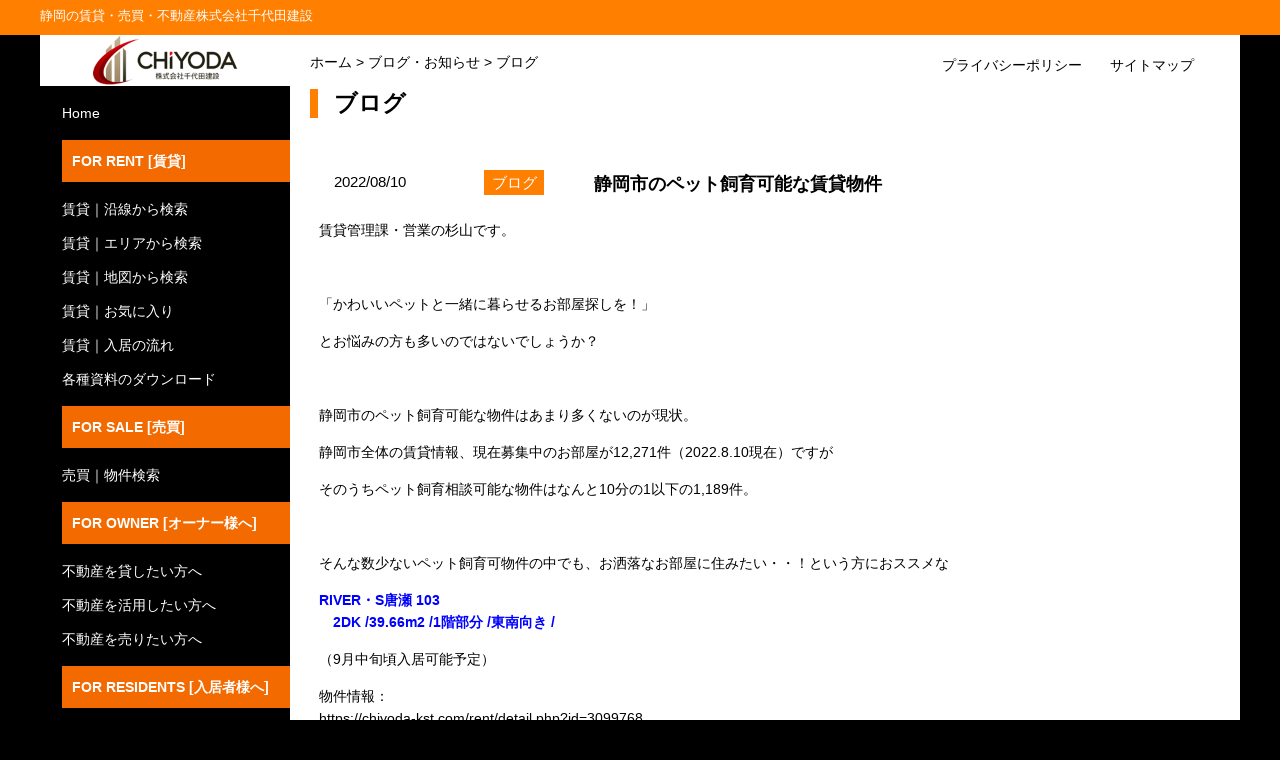

--- FILE ---
content_type: text/html; charset=UTF-8
request_url: https://chiyoda-kst.com/news/%E9%9D%99%E5%B2%A1%E5%B8%82%E3%81%AE%E3%83%9A%E3%83%83%E3%83%88%E9%A3%BC%E8%82%B2%E5%8F%AF%E8%83%BD%E3%81%AA%E8%B3%83%E8%B2%B8%E7%89%A9%E4%BB%B6/
body_size: 46036
content:
<!DOCTYPE html>
<html lang="ja">
<head>
<meta http-equiv="x-ua-compatible" content="IE=edge" >
<meta charset="UTF-8" />
<meta name="viewport" content="width=device-width" />
<meta name="keywords" content="静岡市,お部屋探し,賃貸,マンション,アパート,売買,不動産" />
<meta name="description" content="静岡の一人暮らしからファミリー用まで、マンション・アパートや一戸建てなどの賃貸を豊富にご用意！静岡で賃貸を借りたい方、不動産を貸したい・活用したい方は千代田建設へお任せください！" />
  <title>ブログ・お知らせ｜静岡の賃貸・売買・不動産｜株式会社千代田建設</title>
<!-- Google Tag Manager -->
<script>(function(w,d,s,l,i){w[l]=w[l]||[];w[l].push({'gtm.start':
new Date().getTime(),event:'gtm.js'});var f=d.getElementsByTagName(s)[0],
j=d.createElement(s),dl=l!='dataLayer'?'&l='+l:'';j.async=true;j.src=
'https://www.googletagmanager.com/gtm.js?id='+i+dl;f.parentNode.insertBefore(j,f);
})(window,document,'script','dataLayer','GTM-M6DJDPG');</script>
<!-- End Google Tag Manager -->
<link href="https://chiyoda-kst.com/assets/css/style.css" rel="stylesheet" type="text/css">
<link href="https://chiyoda-kst.com/assets/css/style-fudo.css" rel="stylesheet" type="text/css">
<link href="https://chiyoda-kst.com/assets/images/common/favicon.png" rel="shortcut icon"/>
<script src="//ajax.googleapis.com/ajax/libs/jquery/1.10.2/jquery.min.js"></script>
<script src="https://chiyoda-kst.com/assets/js/rollover.js"></script>
<script src="https://chiyoda-kst.com/assets/js/jquery-migrate1.2.1.min.js"></script>
<script type="text/javascript" src="https://chiyoda-kst.com/cms/wp-content/plugins/fudou/js/util.min.js?ver=4.9.9"></script>
<link rel="https://api.w.org/" href="https://chiyoda-kst.com/wp-json/" />
<meta name='robots' content='max-image-preview:large' />
<link rel="alternate" title="oEmbed (JSON)" type="application/json+oembed" href="https://chiyoda-kst.com/wp-json/oembed/1.0/embed?url=https%3A%2F%2Fchiyoda-kst.com%2Fnews%2F%25e9%259d%2599%25e5%25b2%25a1%25e5%25b8%2582%25e3%2581%25ae%25e3%2583%259a%25e3%2583%2583%25e3%2583%2588%25e9%25a3%25bc%25e8%2582%25b2%25e5%258f%25af%25e8%2583%25bd%25e3%2581%25aa%25e8%25b3%2583%25e8%25b2%25b8%25e7%2589%25a9%25e4%25bb%25b6%2F" />
<link rel="alternate" title="oEmbed (XML)" type="text/xml+oembed" href="https://chiyoda-kst.com/wp-json/oembed/1.0/embed?url=https%3A%2F%2Fchiyoda-kst.com%2Fnews%2F%25e9%259d%2599%25e5%25b2%25a1%25e5%25b8%2582%25e3%2581%25ae%25e3%2583%259a%25e3%2583%2583%25e3%2583%2588%25e9%25a3%25bc%25e8%2582%25b2%25e5%258f%25af%25e8%2583%25bd%25e3%2581%25aa%25e8%25b3%2583%25e8%25b2%25b8%25e7%2589%25a9%25e4%25bb%25b6%2F&#038;format=xml" />
<style id='wp-img-auto-sizes-contain-inline-css' type='text/css'>
img:is([sizes=auto i],[sizes^="auto," i]){contain-intrinsic-size:3000px 1500px}
/*# sourceURL=wp-img-auto-sizes-contain-inline-css */
</style>
<style id='wp-emoji-styles-inline-css' type='text/css'>

	img.wp-smiley, img.emoji {
		display: inline !important;
		border: none !important;
		box-shadow: none !important;
		height: 1em !important;
		width: 1em !important;
		margin: 0 0.07em !important;
		vertical-align: -0.1em !important;
		background: none !important;
		padding: 0 !important;
	}
/*# sourceURL=wp-emoji-styles-inline-css */
</style>
<style id='wp-block-library-inline-css' type='text/css'>
:root{--wp-block-synced-color:#7a00df;--wp-block-synced-color--rgb:122,0,223;--wp-bound-block-color:var(--wp-block-synced-color);--wp-editor-canvas-background:#ddd;--wp-admin-theme-color:#007cba;--wp-admin-theme-color--rgb:0,124,186;--wp-admin-theme-color-darker-10:#006ba1;--wp-admin-theme-color-darker-10--rgb:0,107,160.5;--wp-admin-theme-color-darker-20:#005a87;--wp-admin-theme-color-darker-20--rgb:0,90,135;--wp-admin-border-width-focus:2px}@media (min-resolution:192dpi){:root{--wp-admin-border-width-focus:1.5px}}.wp-element-button{cursor:pointer}:root .has-very-light-gray-background-color{background-color:#eee}:root .has-very-dark-gray-background-color{background-color:#313131}:root .has-very-light-gray-color{color:#eee}:root .has-very-dark-gray-color{color:#313131}:root .has-vivid-green-cyan-to-vivid-cyan-blue-gradient-background{background:linear-gradient(135deg,#00d084,#0693e3)}:root .has-purple-crush-gradient-background{background:linear-gradient(135deg,#34e2e4,#4721fb 50%,#ab1dfe)}:root .has-hazy-dawn-gradient-background{background:linear-gradient(135deg,#faaca8,#dad0ec)}:root .has-subdued-olive-gradient-background{background:linear-gradient(135deg,#fafae1,#67a671)}:root .has-atomic-cream-gradient-background{background:linear-gradient(135deg,#fdd79a,#004a59)}:root .has-nightshade-gradient-background{background:linear-gradient(135deg,#330968,#31cdcf)}:root .has-midnight-gradient-background{background:linear-gradient(135deg,#020381,#2874fc)}:root{--wp--preset--font-size--normal:16px;--wp--preset--font-size--huge:42px}.has-regular-font-size{font-size:1em}.has-larger-font-size{font-size:2.625em}.has-normal-font-size{font-size:var(--wp--preset--font-size--normal)}.has-huge-font-size{font-size:var(--wp--preset--font-size--huge)}.has-text-align-center{text-align:center}.has-text-align-left{text-align:left}.has-text-align-right{text-align:right}.has-fit-text{white-space:nowrap!important}#end-resizable-editor-section{display:none}.aligncenter{clear:both}.items-justified-left{justify-content:flex-start}.items-justified-center{justify-content:center}.items-justified-right{justify-content:flex-end}.items-justified-space-between{justify-content:space-between}.screen-reader-text{border:0;clip-path:inset(50%);height:1px;margin:-1px;overflow:hidden;padding:0;position:absolute;width:1px;word-wrap:normal!important}.screen-reader-text:focus{background-color:#ddd;clip-path:none;color:#444;display:block;font-size:1em;height:auto;left:5px;line-height:normal;padding:15px 23px 14px;text-decoration:none;top:5px;width:auto;z-index:100000}html :where(.has-border-color){border-style:solid}html :where([style*=border-top-color]){border-top-style:solid}html :where([style*=border-right-color]){border-right-style:solid}html :where([style*=border-bottom-color]){border-bottom-style:solid}html :where([style*=border-left-color]){border-left-style:solid}html :where([style*=border-width]){border-style:solid}html :where([style*=border-top-width]){border-top-style:solid}html :where([style*=border-right-width]){border-right-style:solid}html :where([style*=border-bottom-width]){border-bottom-style:solid}html :where([style*=border-left-width]){border-left-style:solid}html :where(img[class*=wp-image-]){height:auto;max-width:100%}:where(figure){margin:0 0 1em}html :where(.is-position-sticky){--wp-admin--admin-bar--position-offset:var(--wp-admin--admin-bar--height,0px)}@media screen and (max-width:600px){html :where(.is-position-sticky){--wp-admin--admin-bar--position-offset:0px}}

/*# sourceURL=wp-block-library-inline-css */
</style><style id='global-styles-inline-css' type='text/css'>
:root{--wp--preset--aspect-ratio--square: 1;--wp--preset--aspect-ratio--4-3: 4/3;--wp--preset--aspect-ratio--3-4: 3/4;--wp--preset--aspect-ratio--3-2: 3/2;--wp--preset--aspect-ratio--2-3: 2/3;--wp--preset--aspect-ratio--16-9: 16/9;--wp--preset--aspect-ratio--9-16: 9/16;--wp--preset--color--black: #000000;--wp--preset--color--cyan-bluish-gray: #abb8c3;--wp--preset--color--white: #ffffff;--wp--preset--color--pale-pink: #f78da7;--wp--preset--color--vivid-red: #cf2e2e;--wp--preset--color--luminous-vivid-orange: #ff6900;--wp--preset--color--luminous-vivid-amber: #fcb900;--wp--preset--color--light-green-cyan: #7bdcb5;--wp--preset--color--vivid-green-cyan: #00d084;--wp--preset--color--pale-cyan-blue: #8ed1fc;--wp--preset--color--vivid-cyan-blue: #0693e3;--wp--preset--color--vivid-purple: #9b51e0;--wp--preset--gradient--vivid-cyan-blue-to-vivid-purple: linear-gradient(135deg,rgb(6,147,227) 0%,rgb(155,81,224) 100%);--wp--preset--gradient--light-green-cyan-to-vivid-green-cyan: linear-gradient(135deg,rgb(122,220,180) 0%,rgb(0,208,130) 100%);--wp--preset--gradient--luminous-vivid-amber-to-luminous-vivid-orange: linear-gradient(135deg,rgb(252,185,0) 0%,rgb(255,105,0) 100%);--wp--preset--gradient--luminous-vivid-orange-to-vivid-red: linear-gradient(135deg,rgb(255,105,0) 0%,rgb(207,46,46) 100%);--wp--preset--gradient--very-light-gray-to-cyan-bluish-gray: linear-gradient(135deg,rgb(238,238,238) 0%,rgb(169,184,195) 100%);--wp--preset--gradient--cool-to-warm-spectrum: linear-gradient(135deg,rgb(74,234,220) 0%,rgb(151,120,209) 20%,rgb(207,42,186) 40%,rgb(238,44,130) 60%,rgb(251,105,98) 80%,rgb(254,248,76) 100%);--wp--preset--gradient--blush-light-purple: linear-gradient(135deg,rgb(255,206,236) 0%,rgb(152,150,240) 100%);--wp--preset--gradient--blush-bordeaux: linear-gradient(135deg,rgb(254,205,165) 0%,rgb(254,45,45) 50%,rgb(107,0,62) 100%);--wp--preset--gradient--luminous-dusk: linear-gradient(135deg,rgb(255,203,112) 0%,rgb(199,81,192) 50%,rgb(65,88,208) 100%);--wp--preset--gradient--pale-ocean: linear-gradient(135deg,rgb(255,245,203) 0%,rgb(182,227,212) 50%,rgb(51,167,181) 100%);--wp--preset--gradient--electric-grass: linear-gradient(135deg,rgb(202,248,128) 0%,rgb(113,206,126) 100%);--wp--preset--gradient--midnight: linear-gradient(135deg,rgb(2,3,129) 0%,rgb(40,116,252) 100%);--wp--preset--font-size--small: 13px;--wp--preset--font-size--medium: 20px;--wp--preset--font-size--large: 36px;--wp--preset--font-size--x-large: 42px;--wp--preset--spacing--20: 0.44rem;--wp--preset--spacing--30: 0.67rem;--wp--preset--spacing--40: 1rem;--wp--preset--spacing--50: 1.5rem;--wp--preset--spacing--60: 2.25rem;--wp--preset--spacing--70: 3.38rem;--wp--preset--spacing--80: 5.06rem;--wp--preset--shadow--natural: 6px 6px 9px rgba(0, 0, 0, 0.2);--wp--preset--shadow--deep: 12px 12px 50px rgba(0, 0, 0, 0.4);--wp--preset--shadow--sharp: 6px 6px 0px rgba(0, 0, 0, 0.2);--wp--preset--shadow--outlined: 6px 6px 0px -3px rgb(255, 255, 255), 6px 6px rgb(0, 0, 0);--wp--preset--shadow--crisp: 6px 6px 0px rgb(0, 0, 0);}:where(.is-layout-flex){gap: 0.5em;}:where(.is-layout-grid){gap: 0.5em;}body .is-layout-flex{display: flex;}.is-layout-flex{flex-wrap: wrap;align-items: center;}.is-layout-flex > :is(*, div){margin: 0;}body .is-layout-grid{display: grid;}.is-layout-grid > :is(*, div){margin: 0;}:where(.wp-block-columns.is-layout-flex){gap: 2em;}:where(.wp-block-columns.is-layout-grid){gap: 2em;}:where(.wp-block-post-template.is-layout-flex){gap: 1.25em;}:where(.wp-block-post-template.is-layout-grid){gap: 1.25em;}.has-black-color{color: var(--wp--preset--color--black) !important;}.has-cyan-bluish-gray-color{color: var(--wp--preset--color--cyan-bluish-gray) !important;}.has-white-color{color: var(--wp--preset--color--white) !important;}.has-pale-pink-color{color: var(--wp--preset--color--pale-pink) !important;}.has-vivid-red-color{color: var(--wp--preset--color--vivid-red) !important;}.has-luminous-vivid-orange-color{color: var(--wp--preset--color--luminous-vivid-orange) !important;}.has-luminous-vivid-amber-color{color: var(--wp--preset--color--luminous-vivid-amber) !important;}.has-light-green-cyan-color{color: var(--wp--preset--color--light-green-cyan) !important;}.has-vivid-green-cyan-color{color: var(--wp--preset--color--vivid-green-cyan) !important;}.has-pale-cyan-blue-color{color: var(--wp--preset--color--pale-cyan-blue) !important;}.has-vivid-cyan-blue-color{color: var(--wp--preset--color--vivid-cyan-blue) !important;}.has-vivid-purple-color{color: var(--wp--preset--color--vivid-purple) !important;}.has-black-background-color{background-color: var(--wp--preset--color--black) !important;}.has-cyan-bluish-gray-background-color{background-color: var(--wp--preset--color--cyan-bluish-gray) !important;}.has-white-background-color{background-color: var(--wp--preset--color--white) !important;}.has-pale-pink-background-color{background-color: var(--wp--preset--color--pale-pink) !important;}.has-vivid-red-background-color{background-color: var(--wp--preset--color--vivid-red) !important;}.has-luminous-vivid-orange-background-color{background-color: var(--wp--preset--color--luminous-vivid-orange) !important;}.has-luminous-vivid-amber-background-color{background-color: var(--wp--preset--color--luminous-vivid-amber) !important;}.has-light-green-cyan-background-color{background-color: var(--wp--preset--color--light-green-cyan) !important;}.has-vivid-green-cyan-background-color{background-color: var(--wp--preset--color--vivid-green-cyan) !important;}.has-pale-cyan-blue-background-color{background-color: var(--wp--preset--color--pale-cyan-blue) !important;}.has-vivid-cyan-blue-background-color{background-color: var(--wp--preset--color--vivid-cyan-blue) !important;}.has-vivid-purple-background-color{background-color: var(--wp--preset--color--vivid-purple) !important;}.has-black-border-color{border-color: var(--wp--preset--color--black) !important;}.has-cyan-bluish-gray-border-color{border-color: var(--wp--preset--color--cyan-bluish-gray) !important;}.has-white-border-color{border-color: var(--wp--preset--color--white) !important;}.has-pale-pink-border-color{border-color: var(--wp--preset--color--pale-pink) !important;}.has-vivid-red-border-color{border-color: var(--wp--preset--color--vivid-red) !important;}.has-luminous-vivid-orange-border-color{border-color: var(--wp--preset--color--luminous-vivid-orange) !important;}.has-luminous-vivid-amber-border-color{border-color: var(--wp--preset--color--luminous-vivid-amber) !important;}.has-light-green-cyan-border-color{border-color: var(--wp--preset--color--light-green-cyan) !important;}.has-vivid-green-cyan-border-color{border-color: var(--wp--preset--color--vivid-green-cyan) !important;}.has-pale-cyan-blue-border-color{border-color: var(--wp--preset--color--pale-cyan-blue) !important;}.has-vivid-cyan-blue-border-color{border-color: var(--wp--preset--color--vivid-cyan-blue) !important;}.has-vivid-purple-border-color{border-color: var(--wp--preset--color--vivid-purple) !important;}.has-vivid-cyan-blue-to-vivid-purple-gradient-background{background: var(--wp--preset--gradient--vivid-cyan-blue-to-vivid-purple) !important;}.has-light-green-cyan-to-vivid-green-cyan-gradient-background{background: var(--wp--preset--gradient--light-green-cyan-to-vivid-green-cyan) !important;}.has-luminous-vivid-amber-to-luminous-vivid-orange-gradient-background{background: var(--wp--preset--gradient--luminous-vivid-amber-to-luminous-vivid-orange) !important;}.has-luminous-vivid-orange-to-vivid-red-gradient-background{background: var(--wp--preset--gradient--luminous-vivid-orange-to-vivid-red) !important;}.has-very-light-gray-to-cyan-bluish-gray-gradient-background{background: var(--wp--preset--gradient--very-light-gray-to-cyan-bluish-gray) !important;}.has-cool-to-warm-spectrum-gradient-background{background: var(--wp--preset--gradient--cool-to-warm-spectrum) !important;}.has-blush-light-purple-gradient-background{background: var(--wp--preset--gradient--blush-light-purple) !important;}.has-blush-bordeaux-gradient-background{background: var(--wp--preset--gradient--blush-bordeaux) !important;}.has-luminous-dusk-gradient-background{background: var(--wp--preset--gradient--luminous-dusk) !important;}.has-pale-ocean-gradient-background{background: var(--wp--preset--gradient--pale-ocean) !important;}.has-electric-grass-gradient-background{background: var(--wp--preset--gradient--electric-grass) !important;}.has-midnight-gradient-background{background: var(--wp--preset--gradient--midnight) !important;}.has-small-font-size{font-size: var(--wp--preset--font-size--small) !important;}.has-medium-font-size{font-size: var(--wp--preset--font-size--medium) !important;}.has-large-font-size{font-size: var(--wp--preset--font-size--large) !important;}.has-x-large-font-size{font-size: var(--wp--preset--font-size--x-large) !important;}
/*# sourceURL=global-styles-inline-css */
</style>

<style id='classic-theme-styles-inline-css' type='text/css'>
/*! This file is auto-generated */
.wp-block-button__link{color:#fff;background-color:#32373c;border-radius:9999px;box-shadow:none;text-decoration:none;padding:calc(.667em + 2px) calc(1.333em + 2px);font-size:1.125em}.wp-block-file__button{background:#32373c;color:#fff;text-decoration:none}
/*# sourceURL=/wp-includes/css/classic-themes.min.css */
</style>
<link rel='stylesheet' id='responsive-lightbox-tosrus-css' href='https://chiyoda-kst.com/cms/wp-content/plugins/responsive-lightbox/assets/tosrus/jquery.tosrus.min.css?ver=2.5.0' type='text/css' media='all' />
<script type="text/javascript" src="https://chiyoda-kst.com/cms/wp-includes/js/jquery/jquery.min.js?ver=3.7.1" id="jquery-core-js"></script>
<script type="text/javascript" src="https://chiyoda-kst.com/cms/wp-includes/js/jquery/jquery-migrate.min.js?ver=3.4.1" id="jquery-migrate-js"></script>
<script type="text/javascript" src="https://chiyoda-kst.com/cms/wp-includes/js/imagesloaded.min.js?ver=6.9" id="fudou_imagesloaded-js"></script>
<script type="text/javascript" src="https://chiyoda-kst.com/cms/wp-content/plugins/responsive-lightbox/assets/dompurify/purify.min.js?ver=3.3.1" id="dompurify-js"></script>
<script type="text/javascript" id="responsive-lightbox-sanitizer-js-before">
/* <![CDATA[ */
window.RLG = window.RLG || {}; window.RLG.sanitizeAllowedHosts = ["youtube.com","www.youtube.com","youtu.be","vimeo.com","player.vimeo.com"];
//# sourceURL=responsive-lightbox-sanitizer-js-before
/* ]]> */
</script>
<script type="text/javascript" src="https://chiyoda-kst.com/cms/wp-content/plugins/responsive-lightbox/js/sanitizer.js?ver=2.7.0" id="responsive-lightbox-sanitizer-js"></script>
<script type="text/javascript" src="https://chiyoda-kst.com/cms/wp-content/plugins/responsive-lightbox/assets/tosrus/jquery.tosrus.min.js?ver=2.5.0" id="responsive-lightbox-tosrus-js"></script>
<script type="text/javascript" src="https://chiyoda-kst.com/cms/wp-includes/js/underscore.min.js?ver=1.13.7" id="underscore-js"></script>
<script type="text/javascript" src="https://chiyoda-kst.com/cms/wp-content/plugins/responsive-lightbox/assets/infinitescroll/infinite-scroll.pkgd.min.js?ver=4.0.1" id="responsive-lightbox-infinite-scroll-js"></script>
<script type="text/javascript" id="responsive-lightbox-js-before">
/* <![CDATA[ */
var rlArgs = {"script":"tosrus","selector":"lightbox","customEvents":"","activeGalleries":false,"effect":"slide","infinite":true,"keys":false,"autoplay":true,"pauseOnHover":false,"timeout":4000,"pagination":true,"paginationType":"thumbnails","closeOnClick":false,"woocommerce_gallery":false,"ajaxurl":"https:\/\/chiyoda-kst.com\/cms\/wp-admin\/admin-ajax.php","nonce":"df80a1d6ee","preview":false,"postId":1372,"scriptExtension":false};

//# sourceURL=responsive-lightbox-js-before
/* ]]> */
</script>
<script type="text/javascript" src="https://chiyoda-kst.com/cms/wp-content/plugins/responsive-lightbox/js/front.js?ver=2.7.0" id="responsive-lightbox-js"></script>
<script type="text/javascript" src="https://chiyoda-kst.com/cms/wp-content/plugins/fudou/js/util.min.js?ver=6.9" id="util-js"></script>
<link rel="https://api.w.org/" href="https://chiyoda-kst.com/wp-json/" /><meta name="generator" content="WordPress 6.9" />
<link rel="canonical" href="https://chiyoda-kst.com/news/%e9%9d%99%e5%b2%a1%e5%b8%82%e3%81%ae%e3%83%9a%e3%83%83%e3%83%88%e9%a3%bc%e8%82%b2%e5%8f%af%e8%83%bd%e3%81%aa%e8%b3%83%e8%b2%b8%e7%89%a9%e4%bb%b6/" />
<link rel='shortlink' href='https://chiyoda-kst.com/?p=1372' />

<!-- Fudousan Plugin Ver.5.0.1 -->
<script src="https://chiyoda-kst.com/assets/js/scrolltopcontrol.js"></script>
<script src="https://chiyoda-kst.com/assets/js/menu.js"></script>
</head>
	
<body>
<!-- Google Tag Manager (noscript) -->
<noscript><iframe src="https://www.googletagmanager.com/ns.html?id=GTM-M6DJDPG"
height="0" width="0" style="display:none;visibility:hidden"></iframe></noscript>
<!-- End Google Tag Manager (noscript) -->
	
<div id="wrapper">
<script type="text/javascript">

jQuery(function($) {

var nav    = $('#h_n'),
    offset = nav.offset();

$(window).scroll(function () {
  if($(window).scrollTop() > offset.top) {
    nav.addClass('fixed');
  } else {
    nav.removeClass('fixed');
  }
});

});
</script>
<!-- sp header -->
<div id="h_n">
<div id="top">
	<div id="top_contents">
		<h1 id="head_cup" class="cf"><span id="h_texst">静岡の賃貸・売買・不動産<br class="pc_none">株式会社千代田建設</span><div id="google_translate_element"></div></h1>
	</div>
	<script type="text/javascript">
function googleTranslateElementInit() {
  new google.translate.TranslateElement({pageLanguage: 'ja', includedLanguages: 'en,ja,ko,es,pt,zh-CN,zh-TW', layout: google.translate.TranslateElement.InlineLayout.SIMPLE}, 'google_translate_element');
}
</script><script type="text/javascript" src="//translate.google.com/translate_a/element.js?cb=googleTranslateElementInit"></script>
</div>
<!-- sp header -->
<header id="sp_header">
  <div id="sp_header_inner" class="cf">
    <div id="logo"><a href="https://chiyoda-kst.com"><img src="https://chiyoda-kst.com/assets/images/common/logo01.png" alt="静岡の賃貸・売買・不動産｜株式会社千代田建設"></a></div>

    <!-- メニュー -->
    <div id="menu" class="sp_menu_list">
		<img class="btn_menu" src="https://chiyoda-kst.com/assets/images/common/btn_sp03.png"  alt="メニュー" name="btnMenu" id="btnMenu">
      <div id="nav_sp">
        <h5>MENU</h5>
        <p class="btn_menu_cl"><img src="https://chiyoda-kst.com/assets/images/common/close.png" alt="閉じる" id="closeMenu"></p>
        <table>
          <tr>
            <th colspan="2">賃貸物件検索はこちら</th>
          </tr>
          <tr>
            <td><a href="https://chiyoda-kst.com/rent/line.php">沿線から検索</a></td>
            <td><a href="https://chiyoda-kst.com/rent/area.php">エリアから検索</a></td>
          </tr>
          <tr>
            <td><a href="https://chiyoda-kst.com/rent/map.php">地図から検索</a></td>
            <td><a href="https://chiyoda-kst.com/rent/favorite.php">お気に入りリスト</a></td>
          </tr>
          <tr>
            <td><a href="https://chiyoda-kst.com/nyukyo-flow/">入居の流れ</a></td>
            <td></td>
          </tr>
        </table>
        <table>
          <tr>
            <th colspan="2">賃貸特集から探す</th>
          </tr>
          <tr>
            <td><a href="https://chiyoda-kst.com/rent/tokushu01.php">ペット相談可</a></td>
            <td><a href="https://chiyoda-kst.com/rent/tokushu02.php">インターネット無料</a></td>
          </tr>
          <tr>
            <td><a href="https://chiyoda-kst.com/rent/tokushu03.php">駅から徒歩10分</a></td>
              <td><a href="https://chiyoda-kst.com/rent/tokushu04.php">新　築</a></td>
          </tr>
          <tr>
            <td><a href="https://chiyoda-kst.com/rent/tokushu05.php">事務所利用可能</a></td>
            <td><a href="https://chiyoda-kst.com/rent/tokushu06.php">デザイナーズ</a></td>
          </tr>
        </table>
        <table>
          <tr>
            <th colspan="2">売買物件検索はこちら</th>
          </tr>
          <tr>
            <td><a href="https://asp.athome.jp/070569/shumoku" target="_blank">売買物件検索</a></td>
            <td><a href="https://www.chiyoda-concierge.com/" target="_blank">静岡の最新不動産情報</a></td>
          </tr>
        </table>
          
        <table>
          <tr><th colspan="2">不動産オーナー様へ</th></tr>
          <tr>
            <td><a href="https://chiyoda-kst.com/owner-kashitai/">不動産を貸したい方へ</a></td>
            <td><a href="https://chiyoda-kst.com/owner-katsuyou/">不動産を活用したい方へ</a></td>
          </tr>
          <tr>
            <td><a href="https://chiyoda-kst.com/owner-uritai/">不動産を売りたい方へ</a></td>
            <td></td>
          </tr>
        </table>

        <table>
          <tr><th colspan="2">ご入居者様へ</th></tr>
          <tr>
            <td><a href="https://chiyoda-kst.com/residents/">ご入居様へ</a></td>
            <td></td>
          </tr>
        </table>

        <table>
          <tr><th colspan="2">当社について</th></tr>
          <tr>
            <td><a href="https://chiyoda-kst.com/business">事業内容</a></td>
            <td><a href="https://chiyoda-kst.com/company">会社概要</a></td>
          </tr>
          <tr>
            <td><a href="https://chiyoda-kst.com/staff/">スタッフ紹介</a></td>
            <td><a href="https://chiyoda-kst.com/news/">ブログ・お知らせ</a></td>
          </tr>
          <tr>
            <td><a href="https://chiyoda-kst.com/sitemap">サイトマップ</a></td>
            <td><a href="https://chiyoda-kst.com/privacy">プライバシーポリシー</a></td>
          </tr>
          <tr>
            <td><a href="https://chiyoda-kst.com/contact">お問い合わせ</a></td>
            <td></td>
          </tr>
        </table>
      </div>
      <!--END #nav_sp-->
    </div>
    <!--END #munu -->

    <!-- お問合せ -->
    <div id="cont" class="sp_menu_list">
		<a href="https://chiyoda-kst.com/contact"><img src="https://chiyoda-kst.com/assets/images/common/btn_sp02.png"  alt="お問合せ"></a> 
	  </div>

    <!-- お気に入り -->
    <div id="fav" class="sp_menu_list">
		<a href="https://chiyoda-kst.com/rent/favorite.php"><img src="https://chiyoda-kst.com/assets/images/common/btn_sp01.png"  alt="お気に入り"></a> 
	  </div>
  </div>
  <!--END #sp_header_inner-->
</header>
</div>
<!--スマホヘッダーここまで-->

<!-- pc header -->
<header id="pc_header">
</header>
<!--<div id="bbgg">-->
<div id="wrapperContent_sub" class="cf" >
<div id="main" class="subpage matchHeight_text">
  <div class="mo">
    <div id="breadcrumb">
      <a href="https://chiyoda-kst.com"><img src="https://chiyoda-kst.com/assets/images/common/icon_home.png" alt="*" class="icon">ホーム</a> > <a href="news">ブログ・お知らせ</a> > 
                  ブログ
            </div>
      <ul class="text cf">
        <li><a href="https://chiyoda-kst.com/privacy">プライバシーポリシー</a></li>
        <li><a href="https://chiyoda-kst.com/sitemap">サイトマップ</a></li>
      </ul>
    </div>
    
          <h3>ブログ</h3>
        
    <div class="page sub_content">
      <div id="news"> 
                              <ul class="news_content">
              <li class="date">2022/08/10</li>
                              <li class="blog_category">ブログ</li>
                              <li class="news_report">静岡市のペット飼育可能な賃貸物件</li>
            </ul>
            <div id="news_inner">
              <p>
                <p>賃貸管理課・営業の杉山です。</p>
<p>&nbsp;</p>
<p>「かわいいペットと一緒に暮らせるお部屋探しを！」</p>
<p>とお悩みの方も多いのではないでしょうか？</p>
<p>&nbsp;</p>
<p>静岡市のペット飼育可能な物件はあまり多くないのが現状。</p>
<p>静岡市全体の賃貸情報、現在募集中のお部屋が12,271件（2022.8.10現在）ですが</p>
<p>そのうちペット飼育相談可能な物件はなんと10分の1以下の1,189件。</p>
<p>&nbsp;</p>
<p>そんな数少ないペット飼育可物件の中でも、お洒落なお部屋に住みたい・・！という方におススメな</p>
<p><span style="color: #0000ff"><strong><a style="color: #0000ff" href="https://chiyoda-kst.com/rent/detail.php?id=3099768">RIVER・S唐瀬 103</a>　2DK /39.66m2 /1階部分 /東南向き /</strong></span></p>
<p>（9月中旬頃入居可能予定）</p>
<p>物件情報：<a href="https://chiyoda-kst.com/rent/detail.php?id=3099768">https://chiyoda-kst.com/rent/detail.php?id=3099768</a></p>
<p>昨年5月にフルリノベーションをした素敵なお部屋です。</p>
<p>インターネット無料・Wi-Fi設備付き♪</p>
<p><img fetchpriority="high" decoding="async" class="alignnone size-medium wp-image-1379" src="https://chiyoda-kst.com/uploads/DSCN3286-225x300.jpg" alt="" width="225" height="300" srcset="https://chiyoda-kst.com/uploads/DSCN3286-225x300.jpg 225w, https://chiyoda-kst.com/uploads/DSCN3286-rotated.jpg 480w" sizes="(max-width: 225px) 100vw, 225px" /> <img decoding="async" class="alignnone size-medium wp-image-1380" src="https://chiyoda-kst.com/uploads/DSCN3288-300x225.jpg" alt="" width="300" height="225" srcset="https://chiyoda-kst.com/uploads/DSCN3288-300x225.jpg 300w, https://chiyoda-kst.com/uploads/DSCN3288.jpg 640w" sizes="(max-width: 300px) 100vw, 300px" /> <img decoding="async" class="alignnone size-medium wp-image-1387" src="https://chiyoda-kst.com/uploads/DSCN3302-300x225.jpg" alt="" width="300" height="225" srcset="https://chiyoda-kst.com/uploads/DSCN3302-300x225.jpg 300w, https://chiyoda-kst.com/uploads/DSCN3302.jpg 640w" sizes="(max-width: 300px) 100vw, 300px" /> <img loading="lazy" decoding="async" class="alignnone size-medium wp-image-1384" src="https://chiyoda-kst.com/uploads/DSCN3296-225x300.jpg" alt="" width="225" height="300" srcset="https://chiyoda-kst.com/uploads/DSCN3296-225x300.jpg 225w, https://chiyoda-kst.com/uploads/DSCN3296-rotated.jpg 480w" sizes="auto, (max-width: 225px) 100vw, 225px" /> <img loading="lazy" decoding="async" class="alignnone size-medium wp-image-1391" src="https://chiyoda-kst.com/uploads/DSCN3309-300x225.jpg" alt="" width="300" height="225" srcset="https://chiyoda-kst.com/uploads/DSCN3309-300x225.jpg 300w, https://chiyoda-kst.com/uploads/DSCN3309.jpg 640w" sizes="auto, (max-width: 300px) 100vw, 300px" /> <img loading="lazy" decoding="async" class="alignnone size-medium wp-image-1378" src="https://chiyoda-kst.com/uploads/DSCN3285-300x225.jpg" alt="" width="300" height="225" srcset="https://chiyoda-kst.com/uploads/DSCN3285-300x225.jpg 300w, https://chiyoda-kst.com/uploads/DSCN3285.jpg 640w" sizes="auto, (max-width: 300px) 100vw, 300px" /> <img loading="lazy" decoding="async" class="alignnone size-medium wp-image-1382" src="https://chiyoda-kst.com/uploads/DSCN3293-225x300.jpg" alt="" width="225" height="300" srcset="https://chiyoda-kst.com/uploads/DSCN3293-225x300.jpg 225w, https://chiyoda-kst.com/uploads/DSCN3293-rotated.jpg 480w" sizes="auto, (max-width: 225px) 100vw, 225px" /><img loading="lazy" decoding="async" class="alignnone size-medium wp-image-1374" src="https://chiyoda-kst.com/uploads/DSCN3281-300x225.jpg" alt="" width="300" height="225" srcset="https://chiyoda-kst.com/uploads/DSCN3281-300x225.jpg 300w, https://chiyoda-kst.com/uploads/DSCN3281.jpg 640w" sizes="auto, (max-width: 300px) 100vw, 300px" /> <img loading="lazy" decoding="async" class="alignnone size-medium wp-image-1373" src="https://chiyoda-kst.com/uploads/DSCN3279-225x300.jpg" alt="" width="225" height="300" srcset="https://chiyoda-kst.com/uploads/DSCN3279-225x300.jpg 225w, https://chiyoda-kst.com/uploads/DSCN3279-rotated.jpg 480w" sizes="auto, (max-width: 225px) 100vw, 225px" /></p>
<p>ペット飼育可でも小型犬のみ、と限定されるケースもありますが</p>
<p>こちらのお部屋は猫可・中型犬までご相談可能です。</p>
<p>ペットと一緒に暮らせるお部屋をお探し中の方、もしよろしければご相談くださいませ♪</p>
<p>ご内覧・お問い合わせ、お待ちしております！</p>
<p>↓<br />
https://chiyoda-kst.com/</p>
<p>☆売住宅一覧↓<br />
https://www.athome.co.jp/list/estate/buk/ks/093302</p>
<p>☆土地一覧↓<br />
https://www.athome.co.jp/list/estate/buk/ks14/093302</p>
<p>今後、随時更新、物件も増やしておりますので是非ご注目下さい。<br />
+:+:+:+:+:+:+:+:+:+:+:+:+:+:+:+:+:+:+:+:+:+:+:+:+<br />
静岡市・藤枝市・焼津市で不動産をお探しなら千代田建設【住まいと暮らしのコンシェルジュ】にお任せ下さい！<br />
物件情報を毎日更新！住まい探しの相談も無料で承っておりますので、ぜひ一度ご来店下さい。<br />
http://www.chiyoda-concierge.com/</p>
<p>+:+:+:+:+:+:+:+:+:+:+:+:+:+:+:+:+:+:+:+:+:+:+:+:+:+:+:+:+:+:<br />
☆空室対策☆<br />
http://renostanavi.com/</p>
<p>オーナー様、空室のままではもったいないです！オシャレなお部屋にリノベーション！しかも10年の借上げ付きですので、安心して投資ができます。<br />
+:+:+:+:+:+:+:+:+:+:+:+:+:+:+:+:+:+:+:+:+:+:+:+:+:+:+:+:+<br />
賃貸も売買もリフォームもワンストップで行っているからこそできる、お客様へのご提案がございます。<br />
(株)千代田建設をどうぞご利用くださいませ。<br />
お問い合わせはフリーダイヤル 0120-779-107 (株)千代田建設まで</p>
              </p>
            </div>
                        </div><!-- end #news --> 
      <div id="news_back"><a href="https://chiyoda-kst.com/news">&laquo; 一覧へ戻る</a></div>    
    </div>
  </div>
<div id="side">
<div id="left">
      <div class="nav01">
        <ul>
          <li><a href="https://chiyoda-kst.com"><img src="https://chiyoda-kst.com/assets/images/common/logo01.png" alt="株式会社千代田建設"></a> </li>
        </ul>
      </div>
      <div class="nav02">
        <li><a href="https://chiyoda-kst.com">Home</a></li>
		<p>FOR RENT [賃貸]</p>
        <li><a href="https://chiyoda-kst.com/rent/line.php">賃貸｜沿線から検索</a></li>
        <li><a href="https://chiyoda-kst.com/rent/area.php">賃貸｜エリアから検索</a></li>
        <li><a href="https://chiyoda-kst.com/rent/map.php">賃貸｜地図から検索</a></li>
        <li><a href="https://chiyoda-kst.com/rent/favorite.php">賃貸｜お気に入り</a></li>
        <li><a href="https://chiyoda-kst.com/nyukyo-flow/">賃貸｜入居の流れ</a></li>
        <li><a href="https://chiyoda-kst.com/documents/">各種資料のダウンロード</a></li>
        <!--<li><a href="https://renostanavi.com/">リノステナビ</a></li>-->
		<p>FOR SALE [売買]</p>
		<li><a href="https://asp.athome.jp/070569/shumoku">売買｜物件検索</a></li>
		<p>FOR OWNER [オーナー様へ]</p>
		<li><a href="https://chiyoda-kst.com/owner-kashitai">不動産を貸したい方へ</a></li>
		<li><a href="https://chiyoda-kst.com/owner-katsuyou">不動産を活用したい方へ </a></li>
		<li><a href="https://chiyoda-kst.com/owner-uritai">不動産を売りたい方へ</a></li>
		  <p>FOR RESIDENTS [入居者様へ]</p>
		<li><a href="https://chiyoda-kst.com/residents">ご入居者様へ</a></li>
		<p>ABOUT [会社案内]</p>
        <li><a href="https://chiyoda-kst.com/news/">ブログ・お知らせ</a></li>
        <li><a href="https://chiyoda-kst.com/business">事業案内</a></li>
        <li><a href="https://chiyoda-kst.com/company">会社概要</a></li>
        <li><a href="https://chiyoda-kst.com/staff/">スタッフ紹介</a></li>
        <li><a href="https://chiyoda-kst.com/privacy">プライバシーポリシー</a></li>
        <li><a href="https://chiyoda-kst.com/sitemap">サイトマップ</a></li>
      </div>
      <div class="nav04"> <a href="https://chiyoda-kst.com/contact"><img src="https://chiyoda-kst.com/assets/images/common/mail.png" alt=""></a>
          <!--<div id="sns_content">
            <ul>
           <div id="fb-root"></div>
            <script>(function(d, s, id) {
              var js, fjs = d.getElementsByTagName(s)[0];
              if (d.getElementById(id)) return;
              js = d.createElement(s); js.id = id;
              js.src = "//connect.facebook.net/ja_JP/sdk.js#xfbml=1&version=v2.7";
              fjs.parentNode.insertBefore(js, fjs);
            }(document, 'script', 'facebook-jssdk'));</script>
            <li><div class="fb-like" data-href="https://www.facebook.com/yoshimiforest/" data-layout="button_count" data-action="like" data-size="small" data-show-faces="true" data-share="true"></div></li>
            <li><a href="https://twitter.com/share" class="twitter-share-button" data-url="http://yoshimiforest.com/">Tweet</a> <script>!function(d,s,id){var js,fjs=d.getElementsByTagName(s)[0],p=/^http:/.test(d.location)?'http':'https';if(!d.getElementById(id)){js=d.createElement(s);js.id=id;js.src=p+'://platform.twitter.com/widgets.js';fjs.parentNode.insertBefore(js,fjs);}}(document, 'script', 'twitter-wjs');</script></li></a></ul>
          </div>-->
      </div>
      <!--<div id="side_sns" class="cf">
			<ul>
				<li><a href="https://www.facebook.com/yoshimiforest/" target="_blank"><img src="https://chiyoda-kst.com/assets/images/common/icon_fb.png" alt="Facebook" ></a></li>
				<li><a href="https://twitter.com/yoshimiforest/media" target="_blank"><img src="https://chiyoda-kst.com/assets/images/common/icon_tw.png" alt="Twitter"></a></li>
			</ul>
	  </div>-->
      <div class="nav05">
          <p><img src="https://chiyoda-kst.com/assets/images/common/tel.png" alt="tel">お電話でのお問い合わせ </p>
          <p class="tel"><a href="tel:0120-779-107">0120-779-107</a></p>
          <p class="time">営業時間 9:30～17:30<br>(定休日：日曜日)</p>
          <p class="time"><a href="tel:054-251-5051">TEL 054-251-5051</a></p>
          <p class="time">FAX 054-251-5337</p>
      </div>
    </div>
</div><!-- end #side -->
</div>
</div><!--wrapperContent_sub--><footer class="cf"> 
  <div id="foot_menu">
    <div class="foot_menu_inner cf">
      <div class="footer_left">
        <div id="footer_logo">
          <a href="https://chiyoda-kst.com"><img src="https://chiyoda-kst.com/assets/images/common/footer_logo.png" alt="静岡の賃貸・売買・不動産｜株式会社千代田建設"></a>
        </div>
        <div id="footer_tel">
          <p><img src="https://chiyoda-kst.com/assets/images/common/tel.png" alt="tel">お電話でのお問い合わせ</p>
          <p class="tel"><a href="tel:0120779107">0120-779-107</a></p>
          <p class="time">営業時間 9:30～17:30<br>(定休日：日曜日)</p>
          <p class="time"><a href="tel:054-251-5051">TEL 054-251-5051</a></p>
          <p class="time">FAX 054-251-5337</p>
        </div>
      </div>
      <div class="footer_right">
        <div id="foot_link" class="cf">
          <ul class="box">
            <p>FOR RENT [賃貸]</p>
            <li><a href="https://chiyoda-kst.com/rent/line.php">沿線から検索</a></li>
            <li><a href="https://chiyoda-kst.com/rent/area.php">エリアから検索</a></li>
            <li><a href="https://chiyoda-kst.com/rent/map.php">地図から検索</a></li>
            <li><a href="https://chiyoda-kst.com/rent/favorite.php">お気に入りリスト</a></li>
            <li><a href="https://chiyoda-kst.com/nyukyo-flow">入居の流れ</a></li>
            <li><a href="https://chiyoda-kst.com/documents/">各種資料のダウンロード</a></li>
            <p>FOR SALL [売買]</p>
            <li><a href="https://asp.athome.jp/070569/shumoku">物件検索</a></li>
          </ul>
          <ul class="box">
            <p>FOR OWNER [オーナー様へ]</p>
            <li><a href="https://chiyoda-kst.com/owner-kashitai">不動産を貸したい方へ</a></li>
            <li><a href="https://chiyoda-kst.com/owner-katsuyou">不動産を活用したい方へ </a></li>
            <li><a href="https://chiyoda-kst.com/owner-uritai">不動産を売りたい方へ</a></li>
            <p>FOR RESIDENTS [入居者様へ]</p>
            <li><a href="https://chiyoda-kst.com/residents">ご入居者様へ</a></li>
          </ul>
          <ul class="box">
            <p>ABOUT [会社案内]</p>
            <li><a href="https://chiyoda-kst.com/business">事業内容</a></li>
            <li><a href="https://chiyoda-kst.com/company">会社概要</a></li>
            <li><a href="https://chiyoda-kst.com/news/">ブログ・お知らせ</a></li>
            <li><a href="https://chiyoda-kst.com/staff/">スタッフ紹介</a></li>
            <li><a href="https://chiyoda-kst.com/privacy">プライバシーポリシー</a></li>
            <li><a href="https://chiyoda-kst.com/contact">お問い合わせ</a></li>
            <li><a href="https://chiyoda-kst.com/sitemap">サイトマップ</a></li>
          </ul>
        </div>
      </div>
    </div>
  </div>
</footer>

</div>
<!-- end #wrapper -->


<!-- js:SNS --> 
<script type="text/javascript">
$(function(){
　　$('.matchHeight').matchHeight();
});
</script>
<script type="text/javascript">
	//読み込み時の表示
	window_load();
	
	//ウインドウサイズ変更時に更新
	window.onresize = window_load;
	
	//ウインドウサイズでクラス付与・削除
	function window_load() {
		var sW;
		sW = window.innerWidth;
		
		if(sW < 768){
			$("#search_menu").addClass("accordion2");
			$(".accordion2 h3").next().hide();
		}else{
			$("#search_menu").removeClass("accordion2");
			$("#search_menu h4").next().show();
		}
	}
	
	//開閉式メニュー
	$("#search_menu h3").click(function() {
		$(this).next().slideToggle();
	})
</script>

<script src="https://chiyoda-kst.com/assets/js/match-height.js"></script> 
<script type="text/javascript">
$(function() {
    $('.matchHeight_text ').matchHeight();
});
</script> 
<script type="text/javascript">
$(function() {
    $('.matchHeight_text02 ').matchHeight();
});
</script> 
<script type="text/javascript">
$(function() {
    $('.matchHeight_text03 ').matchHeight();
});
</script> 
<script type="text/javascript">
$(function() {
    $('.matchHeight_text04 ').matchHeight();
});
</script> 
<script type="text/javascript">
$(function() {
    $('.matchHeight_text05 ').matchHeight();
});
</script>
<script type="text/javascript">
$(function() {
    $('.matchHeight_text06 ').matchHeight();
});
</script>


<script>
  var acBtn = $('.acbtn');
  var acMenu = $('.acmenu');
  
  acBtn.on('click', function(){
    acMenu.slideToggle('fast');
  });
</script>

<script type="speculationrules">
{"prefetch":[{"source":"document","where":{"and":[{"href_matches":"/*"},{"not":{"href_matches":["/cms/wp-*.php","/cms/wp-admin/*","/uploads/*","/cms/wp-content/*","/cms/wp-content/plugins/*","/cms/wp-content/themes/reborn011_orange/*","/*\\?(.+)"]}},{"not":{"selector_matches":"a[rel~=\"nofollow\"]"}},{"not":{"selector_matches":".no-prefetch, .no-prefetch a"}}]},"eagerness":"conservative"}]}
</script>
<div id="nendebcopy">Fudousan Plugin Ver.5.0.1</div>
<!-- Fudousan Plugin Ver.5.0.1 -->
<script type="text/javascript" src="https://chiyoda-kst.com/cms/wp-content/plugins/fudou/js/jquery.matchHeight-min.js?ver=6.9" id="jquery-matchHeight-js"></script>
<script id="wp-emoji-settings" type="application/json">
{"baseUrl":"https://s.w.org/images/core/emoji/17.0.2/72x72/","ext":".png","svgUrl":"https://s.w.org/images/core/emoji/17.0.2/svg/","svgExt":".svg","source":{"concatemoji":"https://chiyoda-kst.com/cms/wp-includes/js/wp-emoji-release.min.js?ver=6.9"}}
</script>
<script type="module">
/* <![CDATA[ */
/*! This file is auto-generated */
const a=JSON.parse(document.getElementById("wp-emoji-settings").textContent),o=(window._wpemojiSettings=a,"wpEmojiSettingsSupports"),s=["flag","emoji"];function i(e){try{var t={supportTests:e,timestamp:(new Date).valueOf()};sessionStorage.setItem(o,JSON.stringify(t))}catch(e){}}function c(e,t,n){e.clearRect(0,0,e.canvas.width,e.canvas.height),e.fillText(t,0,0);t=new Uint32Array(e.getImageData(0,0,e.canvas.width,e.canvas.height).data);e.clearRect(0,0,e.canvas.width,e.canvas.height),e.fillText(n,0,0);const a=new Uint32Array(e.getImageData(0,0,e.canvas.width,e.canvas.height).data);return t.every((e,t)=>e===a[t])}function p(e,t){e.clearRect(0,0,e.canvas.width,e.canvas.height),e.fillText(t,0,0);var n=e.getImageData(16,16,1,1);for(let e=0;e<n.data.length;e++)if(0!==n.data[e])return!1;return!0}function u(e,t,n,a){switch(t){case"flag":return n(e,"\ud83c\udff3\ufe0f\u200d\u26a7\ufe0f","\ud83c\udff3\ufe0f\u200b\u26a7\ufe0f")?!1:!n(e,"\ud83c\udde8\ud83c\uddf6","\ud83c\udde8\u200b\ud83c\uddf6")&&!n(e,"\ud83c\udff4\udb40\udc67\udb40\udc62\udb40\udc65\udb40\udc6e\udb40\udc67\udb40\udc7f","\ud83c\udff4\u200b\udb40\udc67\u200b\udb40\udc62\u200b\udb40\udc65\u200b\udb40\udc6e\u200b\udb40\udc67\u200b\udb40\udc7f");case"emoji":return!a(e,"\ud83e\u1fac8")}return!1}function f(e,t,n,a){let r;const o=(r="undefined"!=typeof WorkerGlobalScope&&self instanceof WorkerGlobalScope?new OffscreenCanvas(300,150):document.createElement("canvas")).getContext("2d",{willReadFrequently:!0}),s=(o.textBaseline="top",o.font="600 32px Arial",{});return e.forEach(e=>{s[e]=t(o,e,n,a)}),s}function r(e){var t=document.createElement("script");t.src=e,t.defer=!0,document.head.appendChild(t)}a.supports={everything:!0,everythingExceptFlag:!0},new Promise(t=>{let n=function(){try{var e=JSON.parse(sessionStorage.getItem(o));if("object"==typeof e&&"number"==typeof e.timestamp&&(new Date).valueOf()<e.timestamp+604800&&"object"==typeof e.supportTests)return e.supportTests}catch(e){}return null}();if(!n){if("undefined"!=typeof Worker&&"undefined"!=typeof OffscreenCanvas&&"undefined"!=typeof URL&&URL.createObjectURL&&"undefined"!=typeof Blob)try{var e="postMessage("+f.toString()+"("+[JSON.stringify(s),u.toString(),c.toString(),p.toString()].join(",")+"));",a=new Blob([e],{type:"text/javascript"});const r=new Worker(URL.createObjectURL(a),{name:"wpTestEmojiSupports"});return void(r.onmessage=e=>{i(n=e.data),r.terminate(),t(n)})}catch(e){}i(n=f(s,u,c,p))}t(n)}).then(e=>{for(const n in e)a.supports[n]=e[n],a.supports.everything=a.supports.everything&&a.supports[n],"flag"!==n&&(a.supports.everythingExceptFlag=a.supports.everythingExceptFlag&&a.supports[n]);var t;a.supports.everythingExceptFlag=a.supports.everythingExceptFlag&&!a.supports.flag,a.supports.everything||((t=a.source||{}).concatemoji?r(t.concatemoji):t.wpemoji&&t.twemoji&&(r(t.twemoji),r(t.wpemoji)))});
//# sourceURL=https://chiyoda-kst.com/cms/wp-includes/js/wp-emoji-loader.min.js
/* ]]> */
</script>
</body>
</html>


--- FILE ---
content_type: text/css
request_url: https://chiyoda-kst.com/assets/css/style.css
body_size: 60881
content:
/* =Reset
    ----------------------- */

html,
body,
div,
span,
applet,
object,
iframe,
h1,
h2,
h3,
h4,
h5,
h6,
p,
blockquote,
pre,
a,
abbr,
acronym,
address,
big,
cite,
code,
del,
dfn,
em,
img,
ins,
kbd,
q,
s,
samp,
small,
strike,
strong,
sub,
sup,
tt,
var,
b,
u,
i,
center,
dl,
dt,
dd,
ol,
ul,
li,
fieldset,
form,
label,
legend,
table,
caption,
tbody,
tfoot,
thead,
tr,
th,
td,
article,
aside,
canvas,
details,
embed,
figure,
figcaption,
footer,
header,
hgroup,
menu,
nav,
output,
ruby,
section,
summary,
time,
mark,
audio,
video {
	margin: 0;
	padding: 0;
	border: 0;
	font-size: 100%;
	vertical-align: baseline;
}

body {
	font-size: 14px;
	line-height: 1;
	/*font-family: "ヒラギノ角ゴ Pro W3", "Hiragino Kaku Gothic Pro", Osaka, "ＭＳ Ｐゴシック", "MS PGothic", sans-serif;*/
	font-family: Yu Gothic UI, "游ゴシック・游明朝", Meiryo UI, sans-serif;
	width: 100%;
	background-color: #000000;
	/*background-image:url(../imagebs/common/bg_all.gif);
	background-repeat:repeat-y;*/
}

#wpadminbar {
	display: none;
}

ol,
ul {
	list-style: none;
}

blockquote,
q {
	quotes: none;
}

blockquote:before,
blockquote:after,
q:before,
q:after {
	content: '';
	content: none;
}

table {
	border-collapse: collapse;
	border-spacing: 0;
	margin-bottom: 16px;
	margin-top: 10px;
	width: 100%;
}

form th,
form td {
	vertical-align: middle;
}

caption,
th,
td {
	font-weight: normal;
	text-align: left;
}

h1,
h2,
h3,
h4,
h5,
h6 {
	clear: both;
}

html {
	overflow-y: scroll;
	font-size: 100%;
	-webkit-text-size-adjust: 100%;
	-ms-text-size-adjust: 100%;
}

a:focus {
	outline: thin dotted;
}

article,
aside,
details,
figcaption,
figure,
footer,
header,
hgroup,
nav,
section {
	display: block;
}

audio,
canvas,
video {
	display: inline-block;
}

audio:not([controls]) {
	display: none;
}

del {
	color: #333;
}

ins {
	background: #fff9c0;
	text-decoration: none;
}

hr {
	background-color: #ccc;
	border: 0;
	height: 1px;
	margin: 24px;
	margin-bottom: 1.714285714rem;
}

/*p {
	line-height: 160%;
	margin: 0;
	padding: 0 3% 0 3%;
	font-size: 90%;
}*/
sub,
sup {
	font-size: 75%;
	line-height: 0;
	position: relative;
	vertical-align: baseline;
}

sup {
	top: -0.5em;
}

sub {
	bottom: -0.25em;
}

small {
	font-size: smaller;
}

img {
	border: 0;
	-ms-interpolation-mode: bicubic;
	height: auto;
	vertical-align: middle;
}

img.only_pc {
	display: none;
}

.fl_left {
	float: left;
}

.fl_right {
	float: right;
}

.red {
	color: #D41E00;
}

.clear {
	clear: both;
}

.tac {
	text-align: center;
}

.auto {
	margin-right: auto;
	margin-left: auto;
}

.tac img {
	margin: 0;
}

.pr {
	position: relative;
}

.fs {
	font-size: 80% !important;
}

.bold {
	font-weight: bold;
}

.mb1 {
	margin-bottom: 1% !important;
}

.mt2 {
	margin-top: 5% !important;
}

.mt5 {
	margin-top: 5px !important;
}

.mb5 {
	margin-bottom: 5px;
}

.mb10 {
	margin-bottom: 10px;
}

p {
	line-height: 160%;
	margin: 0;
	font-size: 100%;
}

a {
	color: #000;
	text-decoration: none;
	cursor: pointer;
}

a:hover {
	text-decoration: none;
	color: #F36A00;
	cursor: pointer;
}

a:hover img {
	opacity: 0.7;
	filter: alpha(opacity=70);
	-ms-filter: "alpha(opacity=70)";
}

.font_style {
	line-height: 160%;
}

#pankuzu {
	display: none;
}

.br6 {
	border-radius: 6px;
}

/* Clearing floats */
.clear:after,
.wrapper:after,
.format-status .entry-header:after {
	clear: both;
}

.clear:before,
.clear:after,
.wrapper:before,
.wrapper:after,
.format-status .entry-header:before,
.format-status .entry-header:after {
	display: table;
	content: "";
}

/*Clear fix*/
.cf {
	zoom: 1;
}

.cf:after {
	content: "";
	display: block;
	clear: both;
}

.white {
	background-color: #FFF;
	padding: 1.5% 0 0.01%;
}

.gradual01 {}

/*--------------------------------------

 全 体

    */
.sp {
	display: block !important;
}

.pc {
	display: none !important;
}

#right {
	background-color: #fff;
}

/*--------------------------------------

 ヘッダー

--------------------------------------*/
#top {
	width: 100%;
	background-color: #FF7F00;
	color: #fff;
	padding: 0.5em 0;
	/*position: fixed;
	top: 0;
	left: 0;*/
}

#top #h_texst {
	float: left;
	text-align: left;
	margin-left: 0.5em;
	font-size: 85%;
	font-weight: normal;
	line-height: 110%;
	/*20170630*/
}

#top #google_translate_element {
	float: right;
	margin-right: 0.5em;
}

#sp_header {
	display: block;
	background-color: #FFF;
	/*box-shadow: 2px 2px 4px 2px #ccc;
	-webkit-box-shadow: 2px 2px 4px 2px #ccc;
	-moz-box-shadow: 2px 2px 4px 2px #ccc;*/
	/*position: fixed; 20170630*/
	/*top: 40px; 20170630*/
	position: absolute;
	left: 0;
	z-index: 1000;
	border-bottom: solid 1px #ccc;
	/*20170630*/
}

.green {
	color: #93B2F0;
}

#globalNavi {
	display: none;
}

#sp_header p#head_cup {
	display: none;
	/*20170630*/
	color: #fff;
	background-color: #FF7F00;
	font-size: 82%;
	text-align: center;
}

#pc_header {
	display: none;
	background-color: #fff;
}

#header_menu {
	background-color: #402000;
	overflow: hidden;
}

#sp_header_inner {
	padding: 10px 6px 10px 10px;
	color: #fff;
	font-size: 80%;
}

#logo {
	width: 50%;
	float: left;
	margin: 3px 0px 0 0;
}

#logo img {
	width: 100%;
}

#fav {}

#cont {}

.sp_menu_list {
	float: right;
	width: 14.2%;
	margin: 0 5px 0 0;
	cursor: pointer;
	position: static;
	z-index: 1000000;
}

.sp_menu_list img {
	box-shadow: 1px 1px 1px 1px #ccc;
	-webkit-box-shadow: 1px 1px 1px 1px #ccc;
	-moz-box-shadow: 1px 1px 1px 1px #ccc;
	width: 100%;
}

/*SPナビ*/
#nav_sp {
	background-color: #000;
	border: 1px solid #000;
	box-sizing: border-box;
	display: none;
	left: 0;
	padding: 12px 10px;
	position: fixed;
	top: 0;
	text-align: left;
	width: 100%;
	height: 100%;
	z-index: 100000000000;
	overflow-y: scroll;
}

#nav_sp h5 {
	color: #fff;
	font-size: 160%;
	font-weight: bold;
	margin: 5px 0 0px 8px;
	width: 50%;
	float: left;
	vertical-align: middle;
}

.btn_menu_cl {
	width: 30%;
	float: right;
	display: block;
	margin: 0px 0 0;
	vertical-align: middle;
	margin-bottom: 0.5em;
}

.btn_menu_cl img {
	box-shadow: none !important;
}

#nav_sp table {
	width: 100%;
	margin: 0 0 10px;
}

#nav_sp table th {
	background-color: #FF7F00;
	color: #fff;
	text-align: center;
	padding: 8px;
	border: 1px solid #FF7F00;
	font-size: 135%;
	font-weight: bold;
}

#nav_sp table td {
	padding: 15px 0px;
	border: 1px solid #cccccc;
	color: #000000;
	background-color: #FFFFFF;
	/*background-image:url(../images/common/arrow02.png);
	background-size:20px 15px;
	background-position:right center;
	background-repeat:no-repeat;*/
	font-weight: bold;
	font-size: 120%;
	width: 50%;
	text-align: center;
}

#nav_sp ul {
	margin: 0;
	padding: 0;
}

#nav_sp ul li {
	background-color: #533619;
	background-position: 95% center;
	background-repeat: no-repeat;
	border-bottom: 1px solid #c2c2c2;
	line-height: 160%;
	list-style: outside none none;
	margin: 0 auto;
}

#nav_sp ul li img {
	margin: 0 5px -8px 0;
}

#nav_sp ul li:first-child {}

#nav_sp ul li:last-child {}

#nav_sp ul li a {
	color: #fff;
	display: block;
	font-weight: bold;
	padding: 7px 10px;
	text-decoration: none;
}

#nav_sp ul li a:link {
	color: #fff;
	display: block;
	font-weight: bold;
	padding: 7px 10px;
	text-decoration: none;
}

#nav_sp ul li a:visited {
	color: #fff;
	display: block;
	font-weight: bold;
	padding: 7px 10px;
	text-decoration: none;
}

p#copy {
	background-color: #000000;
	color: #FFFFFF;
	text-align: center;
	padding: 5px 0;
	font-size: 90%;
	clear: both;
}

#key {
	margin: auto 0;
	width: 100%;
	background-color: #fff;
}

/*#key_visial {
	width: 92%;
	padding: 2%;
	margin: 2%;
	box-shadow: 2px 2px 2px 2px #ccc;
	-webkit-box-shadow: 2px 2px 2px 2px #ccc;
	-moz-box-shadow: 2px 2px 2px 2px #ccc;
}*/
#key_visual {
	float: left;
	width: 100%;
	margin: 15% 0 0 0;
	/*20170630*/
	position: relative;
}

#key_visual>a {
	width: 100%;
	vertical-align: middle;
}

#key_visual img {
	width: 100%;
	vertical-align: middle;
}

#key_visual ul {
	position: absolute;
	right: 0;
	bottom: 0;
	display: flex;
	flex-wrap: wrap;
	justify-content: flex-end;
}

#key_visual ul li {
	display: flex;
	align-items: center;
	width: 10%;
	margin-left: 2em;
}

#key_visual ul li img {
	width: 100%;
	height: auto;
	vertical-align: middle;
}

#key_visual .key_visual-banner {
	margin-left: auto;
	width: 330px;
	height: auto;
}

#key_content {
	width: 100%;
}

#search_key {
	margin: 13px 0 0px 0;
	/*background-color:#ccc;*/
	background-image: url(../images/common/gray_bg.jpg);
	background-repeat: repeat;
	padding: 8px 20px 7px;
	border-bottom: 1px solid #bbb;
	border-top: 1px solid #bbb;
	box-shadow: 1px 1px 1px 1px #ccc;
	-webkit-box-shadow: 2px 2px 2px 2px #ccc;
	-moz-box-shadow: 2px 2px 2px 2px #ccc;
}

#search_3key {
	background-color: #fff;
	padding: 8px 2px;
	overflow: hidden;
	/*background-image:url(../images/common/graydotted_bg.jpg);
	background-repeat:repeat;*/
}

#search_3key2 {
	background-color: #FFF;
	overflow: hidden;
	/*background-image:url(../images/common/graydotted_bg.jpg);
	background-repeat:repeat;*/
}

#search_3key ul.sp li {
	float: left;
	display: block;
	width: 32%;
}

#search_3key ul.sp li:nth-child(2) {
	margin: 0 2%;
}

.sp li img {
	width: 100%;
}

/*検索ボックス*/
dl.search {
	position: relative;
	background-color: #fff;
	border: 1px solid #aaa;
	-webkit-border-radius: 6px;
	-moz-border-radius: 6px;
	-o-border-radius: 6px;
	-ms-border-radius: 6px;
	border-radius: 6px;
}

dl.search dt {
	margin-right: 40px;
	padding: 8px 0 8px 8px;
}

dl.search dt input {
	width: 100%;
	height: 20px;
	line-height: 20px;
	background: none;
	border: none;
	font-size: 120%;
}

dl.search dd {
	position: absolute;
	top: 0;
	right: 0;
}

dl.search dd button {
	display: block;
	padding: 10px;
	background: none;
	border: none;
}

dl.search dd button span {
	display: block;
	width: 20px;
	height: 20px;
	background-image: url(../images/common/search.png);
	background-repeat: no-repeat;
}

dl.search dd button span img {
	width: 100%;
}

.index_content {
	margin: 10px 15px 5px;
}

bg {
	background-color: #FAF9E4;
}

.bg h3 {
	background-color: #fff;
	padding: 13px 0 12px 28px;
	font-size: 130%;
	box-shadow: 1px 1px 1px 1px #ccc;
	-webkit-box-shadow: 1px 1px 1px 1px #ccc;
	-moz-box-shadow: 1px 1px 1px 1px #ccc;
	color: #000;
	background-repeat: repeat;
	margin: 0 0 8px 0;
}

#wrapperContent h3 {
	background-color: #6E3AE2;
	color: #fff;
	font-size: 150%;
	text-align: left;
	font-weight: bolder;
	padding: 10px 0 10px 10px;
	margin: 10px 0 10px 0;
	box-shadow: 1px 1px 1px 1px #ccc;
	*/
	/* -webkit-box-shadow: 1px 1px 1px 1px #ccc; */
	-moz-box-shadow: 1px 1px 1px 1px #ccc;
}

#wrapperContent h3 img {
	width: 22px;
	vertical-align: middle;
	margin: 0 5px 0 0;
}

#wrapperContent_sub h3 {
	background-color: #FF7F00;
	padding: 13px 0 12px 20px;
	font-size: 130%;
	box-shadow: 1px 1px 1px 1px #ccc;
	-webkit-box-shadow: 1px 1px 1px 1px #ccc;
	-moz-box-shadow: 1px 1px 1px 1px #ccc;
	color: #eee;
	margin: 0 0 3px 0;
}

#wrapperContent_sub h3 img {
	width: 22px;
	vertical-align: middle;
	margin: 0 5px 0 0;
}

.index_content {
	background-color: #fff;
	margin: 0 0 0;
	overflow: hidden;
}

.b1 {
	margin: 0.5em 0;
}

#index_bnr h1 {
	margin: 0.5em 0;
}

#index_bnr2 {
	padding: 1em 0;
	width: 100%;
}

#index_bnr2 .b4 {
	height: 148px;
	position: relative;
	background-image: url(../images/common/banner01.png);
	background-repeat: no-repeat;
	background-size: 95%;
	background-position: center;
}

#index_bnr2 .b5 {
	height: 148px;
	position: relative;
	background-image: url(../images/common/banner02.png);
	background-repeat: no-repeat;
	background-size: 95%;
	background-position: center;
}

#index_bnr2 .syousai {
	position: absolute;
	top: 108px;
	left: 250px;
}

#bg4 {
	width: 100%;
	background-color: #5F8BE9;
}

#bg4 p {
	color: #fff;
	margin: 0 auto;
	padding-top: 7px;
}

/*フッター*/
#foot_link {
	padding: 1em;
	display: none;
}

#foot_link ul li {
	display: inline-block;
	float: none;
	margin: 0;
	padding: 7px 0 7px 20px;
	background-image: url(../images/common/arrow06.png);
	background-position: left;
	background-repeat: no-repeat;
	background-size: 15px 15px;
	width: 49%;
	box-sizing: border-box;
}

#foot_link .box {
	float: none;
	width: 100%;
	height: auto;
	display: block;
	box-sizing: border-box;
	padding: 0;
}

#foot_link p {
	display: block;
	padding: 5px 10px;
	background-color: #ff7f00;
	color: #ffffff;
}


#footer_logo {
	text-align: center;
	padding: 1em 0 0 0;
}

#footer_tel {
	clear: both;
	text-align: center;
	background-color: #000;
	padding: 1em 0;
}

#footer_tel p {
	font-size: 1.2em;
	font-weight: bold;
	color: #fff;
	line-height: 120%;
}

#footer_tel p a {
	color: #fff;
}

#footer_tel p.tel {
	font-size: 2em;
}

#footer_tel p.tel a {
	color: #fff;
}

#foot_menu {
	background-color: #ddd;
}

#footer_tel {
	clear: both;
	text-align: center;
	line-height: 1.5;
	padding-bottom: 1em;
}

#footer_tel p img {
	width: 20px;
	float: none;
	margin: 3px 3px 0 0;
}

#f_sns {
	display: none;
	/*snsコンテンツ一時非表示 2019.01.15 inoue*/
	background-color: #000;
	padding: 1em 0.5em 0.5em 0.5em;
}

#f_sns #sns_content {
	float: left;
	width: 60%;
	background-color: #000;
}

#f_sns #sns_content li {
	float: left;
	margin-right: 1em;
}

#f_sns #side_sns {
	width: 40%;
	float: left;
	background-color: #000;
}

#f_sns #side_sns li {
	float: right;
	width: 15%;
	margin: 0 5%;
}

#f_sns #side_sns li img {
	width: 100%;
}

#company img {
	width: 100%;
}

#company .daihyou {
	width: 120px;
	float: left;
	margin-right: 10px;
}

@media all and (min-width:768px) {
	#company .daihyou {
		width: 250px;
	}
}

/*--------------------------------------

 インデックス

    */
#wrappertokusyu {
	clear: both;
	width: 100%;
	background-color: #fff;
}

#wrappertokusyu h2 {
	background-color: transparent;
	background-image: url(../images/common/icon_musimegan.png);
	background-position: left;
	background-repeat: no-repeat;
	box-shadow: none;
	color: #000000;
	font-size: 185%;
	font-weight: bold;
	padding: 13px 13px 13px 60px;
}

#wrappertokusyu .wt1 {
	padding: 0.8em;
}

#wrappertokusyu .wt2 img {
	display: none;
}

#tokushu {
	width: 100%;
	margin: 0 auto;
	overflow: hidden;
	background-color: #fff;
}

#tokushu .midashi {
	padding: 0.8em;
}

.t1 h1 {
	background-color: #FF7F00;
	color: #fff;
	font-size: 150%;
	text-align: left;
	font-weight: bolder;
	padding: 10px 0 10px 10px;
	box-shadow: 1px 1px 1px 1px #ccc;
	*/
	/* -webkit-box-shadow: 1px 1px 1px 1px #ccc; */
	-moz-box-shadow: 1px 1px 1px 1px #ccc;
}

#p2 {
	width: 100%;
}

#p2 ul {
	margin-top: 8px;
}

#p2 li {
	float: left;
	width: 32%;
	margin-left: 4px;
	margin-bottom: 5px;
}

#p2 li:nth-child(7) {
	margin-bottom: 10px;
}

#p2 li:nth-child(8) {
	margin-bottom: 10px;
}

#p2 li:nth-child(9) {
	margin-bottom: 10px;
}

#p2 li img {
	width: 100%;
}

#index_new_arrival {
	background-color: #fff;
	overflow: hidden;
	position: relative;
}

#index_new_arrival h4 {
	font-size: 138%;
	font-weight: bold;
	margin: 0 0 8px;
	padding: 14px 0 12px 24px;
}

#index_new_arrival h4 img {
	margin: -3px 10px 0 0;
	vertical-align: middle;
	width: 22px;
}

#news {
	border-bottom: 1px solid #bbb;
}

#news a {
	border-bottom: 1px #bbb solid;
	display: block;
}

#news a:last-child {
	border: none;
}

.news_h3 {
	background-color: #6E3AE2;
	color: #fff;
	font-size: 150%;
	text-align: left;
	font-weight: bolder;
	padding: 10px 0 10px 10px;
	margin: 10px 0 10px 0;
	box-shadow: 1px 1px 1px 1px #ccc;
	*/
	/* -webkit-box-shadow: 1px 1px 1px 1px #ccc; */
	-moz-box-shadow: 1px 1px 1px 1px #ccc;
}

.news_content {
	padding: 10px;
	/*background-color:#FFFFFF;*/
	/*margin:0 5px 5px;*/
	/*box-shadow: 1px 1px 1px 1px #ccc;
  -webkit-box-shadow:  1px 1px 1px 1px #ccc;
  -moz-box-shadow:  1px 1px 1px 1px #ccc;*/
	/*background-image:url(../images/common/arrow03.png);*/
	background-repeat: no-repeat;
	background-position: right center;
	background-size: 29px 16px;
	display: flex;
	flex-direction: row;
	flex-wrap: wrap;
}

/*news.news_content:last-child {
	border-bottom:none;
}*/
.date {
	margin-right: 0px;
	font-size: 15px;
	width: 100px;
}

a:hover .date {
	color: #333;
}

.news_content span img {
	height: 18px;
	vertical-align: middle;
	margin: 0 0 0 8px;
}

a:hover .news_content span img {
	opacity: 1.0;
}

#news_topics {
	position: relative;
}

#news_topics .blog_update_label {
	display: none;
}

@media all and (min-width:768px) {
	#news_topics .blog_update_label {
		display: block;
		background-color: #ff7f00;
		color: #ffffff;
		position: absolute;
		top: 15px;
		left: 280px;
		width: 100px;
		height: 30px;
		line-height: 30px;
		font-size: 12px;
		font-weight: 900;
	}
}

.news_ichiran {
	margin: 5.9px 0 0 0;
	position: absolute;
	top: 0px;
	right: 8px;
}

.news_ichiran img {
	height: 28px;
}

#news_inner {
	clear: both;
	width: 100%;
	padding: 0;
	word-break: break-all;
}

@media all and (min-width:768px) {
	#news-inner {
		padding: 0 1.5%;
	}
}

#news_back {
	width: 96%;
	padding: 4% 2%;
}

#index_new_arriva_inner {
	overflow: hidden;
	margin-top: 10px;
}

.artcle {
	width: 98%;
	margin: 0 auto;
	margin-bottom: 1em;
	background-color: #ffffff;
	border: 1px solid #D0D6DA;
	overflow: hidden;
	position: relative;
	/*background-image:url(../images/common/arrow02.png);
	background-position:right;
	background-repeat:no-repeat;
	background-size:25px 20px;*/
}

.left_a {
	width: 40%;
	text-align: center;
	margin-top: 10px;
	float: left;
	overflow: hidden
}

.left_a img {
	width: auto;
	height: 170px;
}

.text10 {
	text-align: left;
	margin-left: 70px;
}

.text10 .ji {
	margin: 8px 0 8px 15px;
}

.right_a {
	width: 58%;
	float: right;
	font-size: 100%;
	padding: 0 0% 0 0;
	position: relative;
	margin-left: 3px;
	margin-bottom: 25px;
}

.right_a p {
	font-size: 94%;
}

.right_a tr {}

.artcle table {
	height: 50px;
}

.artcle table th {
	width: 22%;
	text-align: center;
	background-color: #565865;
	color: #fff;
	border: 1px solid #fff;
	font-size: 100%;
	vertical-align: middle;
}

.artcle table td {
	text-align: left;
	width: 54%;
	background-color: #ECF0F4;
	border: 1px solid #fff;
	padding: 8px;
	vertical-align: middle;
}

.chinryo {
	font-weight: bold;
	color: #007F4C;
	font-size: 130%;
}

.kanri {
	font-weight: bold;
}

.s1 {
	margin-top: 50px;
}

.right_a p {
	margin-bottom: 5px;
}

.artcle p.area {
	display: block;
	margin-bottom: 5px;
}

.artcle p.line {
	display: block;
	margin-bottom: 10px;
}

.artcle p.area img {
	float: left;
	width: 23px;
	margin: 0 4px 0 0;
	vertical-align: middle;
}

.artcle p.area span {
	overflow: auto;
}

.artcle p.line img {
	float: left;
	width: 23px;
	vertical-align: middle;
}

.artcle p.line span {
	overflow: auto;
}

.art_shousai {
	clear: both;
	position: absolute;
	bottom: 3px;
	right: 3px;
	width: 30%;
}

.art_shousai img {
	width: 100%;
}

.article_btn {
	position: absolute;
	top: 54px;
	left: 2.4%;
	overflow: hidden;
	display: block;
}

.article_btn ul {}

.article_btn ul li {
	display: inline;
	margin-right: 5px;
}

.article_btn ul li img {
	width: 30%;
}

#index_bnr {
	text-align: center;
}

/*--------------------------------------

 サブページ

--------------------------------------*/
#breadcrumb {
	margin: 0px 0 0px;
	background-color: #fff;
	background-repeat: repeat;
	padding: 10px;
	font-size: 85%;
}

#breadcrumb .icon {
	height: 12px;
	vertical-align: middle;
	margin: -1.2px 2px 0 0;
	opacity: 0.8;
}

#main {
	background-color: #FFFFFF;
}

/*固定ページコンテンツ*/
.sub_content {
	padding: 8px 12px 23px;
	background-color: #fff;
}

.sub_content h4 {
	font-size: 115%;
	margin: 0 0 4px 0px;
	border-left: solid 5px #F36A00;
	border-bottom: solid 1px #ccc;
	padding: 5px;
}

.sub_content h5 {
	font-size: 110%;
	padding: 5px 5px 10px 0;
}

.sub_content h6 {
	font-size: 110%;
	padding: 5px 5px 5px 0;
	color: #F36A00;
}

.sub_content p {
	margin: 0 0 5px 0;
}

.sub_content .mod-consent {
	display: flex;
}

.sub_content iframe {
	margin: 0 0 20px 0;
}

.sub_content ul {
	padding: 5px 0 15px 0;
}

.sub_content ul li {
	line-height: 160%;
	/*	list-style-type: disc;*/
	list-style-position: inside;
	list-style-type: none;
}

#privacy p {
	margin: 0 0 16px;
}

#privacy ul {
	margin: 0 0 18px;
}

#privacy ul li {
	display: block;
	margin: 0 0 8px;
}

/*事業案内*/
#business_kensaku {
	display: none;
}

#business_kensaku ul li {
	float: left;
}

#business_otoiawase {
	display: none;
}

.business01 h4 {
	margin: 20px 0 10px 0;
}

.business01 span {
	color: #FF7F00;
	margin-right: 0.5em;
}

.business01 small {
	font-size: 70%;
	color: #FF7F00;
	margin-left: 0.5em
}

.business01 img {
	width: 100%;
}

#business h5 {
	font-size: 13px;
	padding: 10px 5px;
	display: block;
	background-color: #eeeeee;
}

#business {
	line-height: 2.3;
}

#business p {
	line-height: 2.3;
}

/*ご入居者様へ*/


/* #sitemap（サイトマップ） */
#sitemap01 ul li {
	list-style-type: none;
	list-style-position: inside;
	margin-right: 5px;
	display: inline-block;
	width: 100%;
	padding: 2%;
	box-sizing: border-box;
}

#sitemap02 ul li {
	list-style-type: none;
	list-style-position: inside;
	margin-right: 5px;
	display: inline-block;
	width: 100%;
	padding: 2%;
	box-sizing: border-box;
}

#sitemap03 ul li {
	list-style-type: none;
	list-style-position: inside;
	margin-right: 5px;
	display: inline-block;
	width: 100%;
	padding: 2%;
	box-sizing: border-box;
}





/*不動産を貸したい方へ(#residents)*/
#residents_link .box1 {
	width: 100%;
	height: 250px;
	display: inline-block;
	margin-right: 30px;
}

@media all and (min-width:641px) {
	#residents_link .box1 {
		width: 400px;
		height: 250px;
		display: inline-block;
	}
}


#residents_link .box1 p {
	text-align: center;
	font-weight: bold;
	font-size: 20px;
}

#residents_link .box1 img {
	width: 100%;
	border: 1px solid gray;
}


#residents_documents {
	padding-bottom: 50px;
}

#residents_documents .btn {
	display: inline-block;
	margin: 10px 5px;
	background-color: #DFDFC0;
	color: #ffffff;
	border-radius: 30px;
}

#residents_documents .btn:hover {
	color: #ffffff;
	opacity: 0.7;
}

#residents_documents .btn img {
	width: 25px;
	margin-right: 10px;
	float: left;
}

#residents_documents .btn a {
	display: block;
	color: #000000;
	line-height: 2;
	width: inherit;
	padding: 10px 20px;
}

#residents_documents .btn a {
	display: block;
	color: #000000;
	line-height: 2;
	width: inherit;
	padding: 10px 20px;
}




/*会社概要(#company)*/
.company03 h4 {
	margin: 20px 0 10px 0;
}

.company03 span {
	color: #FF7F00;
	margin-right: 0.5em;
}

.company03 small {
	font-size: 70%;
	color: #FF7F00;
	margin-left: 0.5em
}

/*コンタクトフォーム*/
.form {
	width: 95%;
}

.form02 {
	width: 70%;
}

.wpcf7-text {
	background-color: #fff;
	border: 1px solid #cccccc;
	border-radius: 5px;
	height: 2.3em;
	margin: 0px 8px;
}

.wpcf7-submit {
	border-radius: 6px;
	background: -moz-linear-gradient(top, #FBFBFB 0%, #E0E0E0);
	background: -webkit-gradient(linear, left top, left bottom, from(#FBFBFB), to(#E0E0E0));
	border: 1px solid #aaa;
	color: #333;
	width: 60%;
	padding: 8px 0;
	font-size: 100%;
	font-weight: bold;
	-moz-box-shadow: 0px 0px 1px rgba(000, 000, 000, 0.3);
	-webkit-box-shadow: 0px 0px 1px rgba(000, 000, 000, 0.3);
}

.submit {
	margin: 10px 0 0;
	text-align: center;
}

.table_sup {
	font-size: 90%;
	margin: 0 0 0 8px !important;
}

.hissu {
	height: 15px;
	vertical-align: middle;
	margin: 0 8px;
}

.sub {
	margin: 0 0 20px;
}

.sub:last-child {
	margin: 0 0 0px;
}

#business #catch,
#company #catch {
	/*background-image:url(../images/sub/bussiness01.jpg);
	background-position:right;
	background-repeat:no-repeat;*/
	/*padding:18px 0px;*/
}

#business #catch h4,
#company #catch h4 {
	font-size: 130%;
	line-height: 120%;
}

#business #catch p,
#company #catch p {
	display: block;
	margin: 0px 0 0;
}

#access {
	padding: 0 8px;
}

#access p {
	margin: 0px 0 8px;
}

#side_n h4 {
	font-size: 165%;
	margin: 20px 0 0px;
	padding: 0px 16px;
	border-left: 8px solid #6E3AE2;
}

#side #side_sns {
	display: none;
}

#side_sns li {
	float: left;
	float: left;
	width: 15%;
	margin: 0 10px;
}

#side_sns li img {
	width: 100%;
}

.viewer {
	margin: 0 auto;
	margin-top: 83px;
}

.viewer img {
	width: 100%;
}

.viewer ul {
	width: 100%;
	height: 100%;
	text-align: left;
	overflow: hidden;
	position: relative;
}

.viewer ul li {
	top: 0;
	left: 0;
	width: 100%;
	display: none;
	position: absolute;
}

.ne {
	width: 100%;
	margin: 0 auto;
	position: relative;
	padding-bottom: 8px;
	clear: both;
}

.ne a {
	color: #fff;
	cursor: pointer;
	text-decoration: none;
}

.ne a:hover {
	color: #F36A00;
}

.ne .ne2 {
	width: 50%;
	float: left;
	position: relative;
	border: 3px solid #de762c;
	box-sizing: border-box;
}

.ne .ne2 img {
	width: 100%;
	height: 100%;
}

.ne .ne3 {
	width: 50%;
	float: left;
	position: relative;
	border: 3px solid #70a4a5;
	box-sizing: border-box;

}

.ne .ne3 img {
	width: 100%;
	height: 100%;
}

.ne .ne4 {
	float: none;
	clear: both;
	text-align: center;
	padding: 0;
}

.ne .ne4 img {
	width: 100%;
	height: 100%;
}

.ne .pbg {
	width: 100%;
	float: left;
	background-color: #ffffff;
	opacity: 0.7;
	position: absolute;
	bottom: 0px;
}

.ne .pbg2 {
	width: 100%;
	float: left;
	background-color: #000;
	opacity: 0.7;
	position: absolute;
	bottom: 0px;
}

.ne p {
	background-image: url(../images/common/yajirusi09.png);
	background-repeat: no-repeat;
	background-position: left;
	padding: 12px 0 12px 35px;
	color: #fff;
	font-size: 110%;
	clear: both;
	margin-left: 20px;
}

#sub_bg {
	background-color: #F9F4E7;
}

.business01 #business01_rnp img {
	width: 100%;
}

#left {
	display: none;
}

#side_logo {
	display: none;
}

.text {
	display: none;
}

.text2 {
	display: none;
}

.text3 {
	display: none;
}

#jo {
	display: none;
}

.staff01 {
	width: 98%;
	border: 1px solid #B5B5B5;
	margin-bottom: 1em;
}

.profile_01 {
	padding: 0.5em;
}

.profile_01 .name {
	padding-left: 10px;
	margin-top: 5px;
	border-left: 5px solid #FF7F00;
}

.profile_01 h4 {
	margin-top: 5px;
	font-size: 160%;
}

.profile_02 {
	padding: 0.5em;
}

.profile_02 img {
	margin-right: 5px;
}

/*沿線から検索*/
#search_menu {
	color: #ffffff;
}

.button_detail img {
	width: 70%;
	margin: 5px 0;
}

/*サイド検索*/
#side_rent {
	margin-top: 78px;
	background-color: #000000;
}

#side_rent .nav01 {
	display: none;
}

#side_rent .nav04 {
	display: none;
}

#side_rent h4 {
	background-color: #FF7F00;
	/*box-shadow: 1px 1px 1px 1px #ccc;*/
	color: #eee;
	font-size: 130%;
	margin: 0 0 0px;
	padding: 13px 16px 12px 20px;
}

#side_rent h4 span {
	float: right;
}

.viewer02 {
	display: none !important;
}

.top_title {
	font-weight: bold;
	margin-top: 5px;
}

.sub_content table th {
	background-color: #ccc;
	padding: 8px 10px;
	font-weight: bold;
	text-align: left;
	vertical-align: middle;
	border: 1px solid #ddd;
	border-collapse: collapse;
	display: block;
	clear: both;
	/*float: left;*/
	/*width: 95%;*/
}

.sub_content table td {
	border: 1px solid #ddd;
	padding: 8px 10px;
	border-collapse: collapse;
	background-color: #fff;
	display: block;
	float: none;
	clear: both;
	/*width: 95%;*/
}

.area {
	vertical-align: middle;
	margin-bottom: 5px;
}

.area img {
	vertical-align: middle;
}

.line {
	vertical-align: middle;
}

.line img {
	vertical-align: middle;
}

.mo {
	margin-top: 15%;
	/*20170630*/
}

/*.mo2 {
	display: none;
}*/
.child {
	display: none;
}

#h_n {
	width: 100%;
}

.fixed {
	width: 100%;
	position: fixed !important;
	top: 0px !important;
	z-index: 10000;
}

/*スタッフ紹介*/
.staff_content {
	padding: 20px 0;
	border-bottom: solid 1px #ccc;
}

.staff_image {
	width: 100%;
	margin: 0 auto;
}

.staff_image img {
	width: 100%;
	max-width: 240px;
	margin: 0 auto;
	display: block;
}

.staff_text {
	width: 100%;
	margin: 0 auto;
}

.staff_name {
	font-size: 120%;
	font-weight: bold;
}


/* 外部バナー */
.subpage #externalBanner {
	display: block;
	width: auto;
	margin: 0 auto;
}

.subpage #externalBanner ul li {
	display: block;
	margin-bottom: 5px;
}

.subpage #externalBanner ul li img {
	display: block;
	margin: 0 auto;
	border: 1px solid #000000;
	width: 99%;
}

@media screen and (min-width:641px) {
	.subpage #externalBanner {
		display: inline-block;
		margin: 10px 0 40px;
	}

	.subpage #externalBanner ul li {
		display: inline-block;
	}

	.subpage #externalBanner ul li img {
		display: inline-block;
		width: 100%;
	}
}

.nav05 {
	display: none;
}




@media screen and (min-width:641px) {
	body {
		background-color: #000000;
	}

	#logo_tel {
		padding-left: 50px;
	}

	#sub_bg {
		background-color: #000;
		min-width: 1200px;
	}

	header_nav li {
		float: left;
	}

	.pc_none {
		display: none;
	}

	.viewer {
		display: none !important;
	}

	.viewer02 {
		display: inherit !important;
		width: 710px;
		height: 508px !important;
		float: left;
		overflow: hidden;
	}

	.viewer02 ul {
		width: 710px;
		height: 508px;
		overflow: hidden;
		position: relative;
	}

	.viewer02 ul li {
		top: 0;
		left: 0;
		width: 710px;
		height: 508px;
		display: none;
		position: absolute;
	}

	.sp {
		display: none !important;
	}

	.pc {
		display: block !important;
	}

	.font_style {
		line-height: 170%;
	}

	.text {
		display: inherit;
	}

	.mo {
		display: inline;
	}

	/*--------------------------------------

 ヘッダー

    */
	#top {
		width: 100%;
		min-width: 1200px;
		height: 35px;
		background-color: #FF7F00;
		color: #fff;
		padding: 0;
	}

	#top_contents {
		width: 1200px;
		min-width: 1200px;
		margin: 0 auto;
	}

	#top #h_texst {
		width: 80%;
		float: left;
		text-align: left;
		margin-left: 0;
		font-size: 90%;
		font-weight: normal;
		padding-top: 10px;
		/*20170630*/
	}

	#top #google_translate_element {
		width: 15%;
		float: right;
		margin-right: 0;
		text-align: right;
		padding-top: 5px;
	}

	#sp_header {
		display: none;
		background-color: #fff;
	}

	#pc_header {
		display: block;
	}

	#header_menu {
		overflow: hidden;
		padding: 0 0px 0px 0;
		background-color: transparent;
		position: relative;
		width: 1200px;
		min-width: 1200px;
		height: 134px;
		margin: 0 auto;
	}

	.header_menu_inner {
		width: 820px;
		margin: 0 auto;
		padding: 6px 0 0 20px;
		overflow: hidden;
		color: #fff;
		font-size: 85%;
	}

	.header_menu_inner p {
		float: left;
	}

	#header_nav {
		display: none;
		overflow: hidden;
		clear: both;
	}

	#header_nav ul {
		display: block;
		overflow: hidden;
		padding: 4px 10px;
	}

	#header_nav ul li {
		float: left;
		padding: 0 8px;
		display: block;
		background-size: 15px 15px;
	}

	#header_nav ul li a {
		color: #000000;
		text-decoration: none;
	}

	#header_info {
		width: 974px;
		margin: 0 auto;
		margin-top: 15px;
	}

	#logo_tel {
		width: 42%;
		float: left;
		padding-top: 15px;
	}

	#logo_tel p {
		font-size: 80%;
	}

	.pc_btn_menu {
		position: absolute;
		top: 0;
		right: 0px;
		text-align: right;
	}

	.pc_btn_menu ul {
		text-align: right;
	}

	.pc_btn_menu ul li {
		display: inline;
	}

	.hb_01 {
		float: left;
	}

	.hb_02 {
		float: left;
	}

	#globalNavi {
		display: block;
		margin: 0;
	}

	#header_info p {
		font-weight: bold;
	}

	.navi_sub {
		/*background: url(../images/common/bg_green.png) repeat-x 100% 100%;*/
		padding-bottom: 7px;
		white-space: nowrap;
	}

	#globalNavi ul {
		display: block;
		width: 643px;
		position: absolute;
		top: 61px;
		left: 340px;
	}

	#globalNavi ul li {
		float: left;
		width: 20%;
		display: block;
	}

	#globalNavi ul li img {}

	#sns_content {
		text-align: left;
		margin-right: 15px;
		padding: 15px 18px;
	}

	#header_tel {
		width: 30%;
		float: right;
		padding: 15px 0px;
	}

	.head_number {
		font-size: 180%;
		font-weight: bold;
		/*background-image:url(../images/common/icon_tel.png);
	background-position:left;
	background-repeat:no-repeat;
	background-size:30px 30px;
	padding:0 0 0 40px;*/
		line-height: 105%;
		display: block;
		text-align: right;
	}

	.head_number img {
		width: 22px;
		margin-right: 8px;
		vertical-align: middle;
	}

	.head_eigyo {
		display: block;
		text-align: right;
		font-weight: bold;
		font-size: 85%;
	}

	#pankuzu {
		width: 1000px;
		margin: 0 auto 20px;
		display: block;
		padding: 22px 10px 0 10px;
	}

	#pankuzu a {
		text-decoration: underline;
		color: #4677B7;
	}

	#bg7 {
		width: 100%;
		height: 37px;
		background-color: #5F8BE9;
		min-width: 1200px;
		clear: both;
	}

	#bg7 p {
		color: #fff;
		width: 1100px;
		margin: 0 auto;
		padding-top: 7px;
	}

	#key_visual {
		float: left;
		width: 710px;
		margin: 0;
	}

	#key_visual {
		width: 730px;
		/*width: 782.5px;*/
	}

	#key_visual>a {
		height: auto;
	}

	#key_visual img {
		height: auto;
	}

	/*--------------------------------------

 インデックス

    */
	#all {
		background: #000000;
	}

	#wrapperAll {
		width: 1200px;
		margin: 0 auto;
		background-color: #fff;
	}

	#left {
		display: inherit;
		width: 250px;
		min-height: 870px !important;
		float: left;
		background-color: #000;
	}

	#right {
		width: 950px;
		float: left;
		position: relative;
	}

	.text {
		float: right;
		margin-top: 18px;
		margin-right: 18px;
	}

	.text li {
		float: left;
		margin-right: 8px;
		/*background-image: url(../images/common/arrow07.png);*/
		background-position: left;
		background-repeat: no-repeat;
		padding: 5px 0 5px 20px;
		margin-bottom: 5px;
	}

	.t1 {
		text-align: center;
		line-height: 1.5;
		position: relative;
	}

	#p2 {
		width: 98%;
		margin: 0 auto;
	}

	#p2 img {
		width: 30%;
	}

	.text2 {
		display: inherit;
		width: 100%;
		height: 214px;
		background-color: #CACED8;
	}

	.text2 ul {
		padding-top: 31px;
		padding-left: 32px;
	}

	.text2 li {
		float: left;
	}

	.text2 li:nth-child(2) {
		margin: 0 16px 0 16px;
	}

	.nav01 {
		padding-bottom: 15px;
	}

	/*サイドバー*/
	.nav01 li {
		margin-bottom: 5px;
	}

	.nav01 img {
		width: 100%;
	}

	.nav01 h1 {
		background-image: url(../images/common/tel.png);
		background-repeat: no-repeat;
		background-position: left;
		font-size: 180%;
		padding: 10px 0 10px 30px;
	}

	.nav02 {
		margin-left: 22px;
	}

	.nav02 p {
		background-color: #F36A00;
		padding: 10px 0 10px 10px;
		margin: 0 0 20px 0;
		color: #fff;
		font-weight: bold;
	}

	.nav02 li {
		text-align: left;
		list-style: none;
		color: #fff;
		padding-bottom: 20px;
		/*padding-bottom: 49px;*/
	}

	.nav02 a {
		color: #fff;
		text-decoration: none;
	}

	.nav02 a:hover {
		color: #F36A00
	}

	.nav03 {
		text-align: center;
		padding: 15px 0;
		margin-top: 10px;
	}

	.nav03 li {
		padding-bottom: 3px;
	}

	.nav04 {
		text-align: center;
		padding: 20px 0 20px 0;
	}

	.nav04 li {
		padding-bottom: 3px;
	}

	.nav05 {
		display: block;
		background-color: #eee;
		color: #000;
		font-weight: bold;
		padding: 20px;
		text-align: left;
	}

	.nav05 p {
		font-size: 16px;
	}

	.nav05 p img {
		float: left;
		height: 18px;
		width: auto;
		padding: 3px 2px 0 0;
	}

	.nav05 p.tel {
		font-size: 24px;
	}

	.nav05 p.time {
		font-size: 14px;
	}

	.side_bnr {
		margin: 20px 0;
	}

	.side_bnr ul li {
		margin: 10px auto;
		width: 80%;
	}

	.side_bnr ul li img {
		width: 100%;
	}

	#side #side_sns {
		display: block;
	}

	.slides img {
		width: 100%;
	}

	.ne {
		width: 220px;
		/*width: 167px;*/
		float: left;
		height: auto;
		position: relative;
		clear: none;
	}

	.ne a {
		color: #fff;
		cursor: pointer;
	}

	.ne a:hover {
		color: #F36A00;
	}

	.ne .ne2 {
		/*background-image: url(../images/common/sintyaku.png);
	background-repeat: no-repeat;
	background-size: 100%;*/
		width: 100%;
		/*height: 230px;*/
	}

	.ne .ne3 {
		/*background-image: url(../images/common/okiniiri.png);
	background-repeat: no-repeat;
	background-size: 100%;*/
		width: 100%;
		/*height: 230px;*/
		overflow: hidden;
	}

	.ne .ne4 {
		/*background-image: url(../images/common/okiniiri.png);
	background-repeat: no-repeat;
	background-size: 100%;*/
		width: 100%;
		height: auto;
		overflow: hidden;
		background: #fff;
		text-align: center;
		padding: 0;
		border: none;
	}

	.ne .ne4 img {
		width: 100%;
	}

	.ne .pbg {
		margin-top: 205px;
		width: 100%;
		float: left;
		clear: both;
		background-color: #000;
		opacity: 0.7;
	}

	.ne .pbg2 {
		margin-top: 205px;
		width: 100%;
		float: right;
		clear: both;
		background-color: #000;
		opacity: 0.7;
	}

	.ne p {
		background-image: url(../images/common/yajirusi09.png);
		background-repeat: no-repeat;
		background-position: left;
		padding: 12px 0 12px 40px;
		color: #fff;
		font-size: 110%;
		clear: both;
		margin-left: 20px;
	}

	.bg {
		background-color: #fff;
		width: 100%;
	}

	#wrappertokusyu .wt2 {
		margin: 65px 44px 24px 0;
		float: right;
	}

	#wrappertokusyu .wt2 img {
		display: inherit;
	}

	#bg2 {
		background-color: #fff;
		width: 100%;
	}


	p#copy {
		width: 820px;
		margin: 0 auto;
		background-color: #000000;
		color: #FFFFFF;
		text-align: center;
		padding: 5px 0;
		font-size: 90%;
	}

	#bg3 {
		background-color: #F9F4E7;
		width: 100%;
	}

	.index_content {
		/*margin:0;*/
		width: 950px;
		margin: 0 auto;
	}

	#key {
		width: 100%;
		margin: 0 auto;
		overflow: hidden;
		/*	background-image: url(../images/common/bg_green.png);*/
		background-repeat: repeat;
	}

	#key_visial {
		width: 100%;
		margin: 0;
		padding: 0;
		margin: 0;
		box-shadow: 0px;
		-webkit-box-shadow: 0px;
		-moz-box-shadow: 0px;
	}

	#key_content {
		width: 0%;
		float: right;
	}

	#search_key {
		margin: 0 0 15px 0;
		padding: 0;
		background-color: transparent;
		border: none;
		box-shadow: none;
		background-image: none;
	}

	#search_3key {
		margin: 0;
		padding: 0;
		background-image: none;
	}

	#search_3key ul.pc li {
		margin: 0 0 5px;
		background-color: transparent;
	}

	#search_3key ul.sp li {}

	.line_key {
		background-color: #FFFFFF;
		box-shadow: 2px 2px 2px 2px #ccc;
		-webkit-box-shadow: 2px 2px 2px 2px #ccc;
		-moz-box-shadow: 2px 2px 2px 2px #ccc;
		overflow: hidden;
		border: 5px solid #008C8C;
		height: 50px;
		vertical-align: middle;
	}

	.line_key img.icon01 {
		width: 30px;
		float: left;
	}

	.line_key img.icon02 {
		height: 25px;
		float: left;
		border-left: 1px solid #008C8C;
	}

	/*検索ボックス*/
	dl.search dt input {
		width: 100%;
		height: 24px;
		line-height: 24px;
		background: none;
		border: none;
		font-size: 95%;
	}

	.bg h3 {
		width: 100%;
		background-color: transparent;
		background-image: none;
		box-shadow: none;
		border-left: 8px solid #5F8BE9;
		color: #000000;
		font-size: 130%;
		font-weight: bold;
		padding: 0 0 0 10px !important;
		margin-left: 28px;
	}

	.sen {
		width: 820px;
		border: 1px solid #5F8BE9;
		margin-top: 20px;
	}

	#wrappertokusyu .wt1 {
		width: 376px;
		height: auto;
		margin: 30px 0 24px 30px;
		float: left;
	}

	#wrappertokusyu h2 {
		background-color: transparent;
		background-image: url(../images/common/icon_musimegan.png);
		background-position: left;
		background-repeat: no-repeat;
		box-shadow: none;
		color: #000000;
		font-size: 185%;
		font-weight: bold;
		padding: 13px 13px 13px 60px;
		margin-bottom: 0.5em;
	}

	#wrappertokusyu .wt2 img {}

	#wrappertokusyu .wt2 {}

	#wrapperContent h3 {}

	#wrapperContent .green {
		color: #93B2F0;
	}

	#wrapperContent h3 img {
		margin: 0 3px 0 0;
		vertical-align: middle;
		width: 26px;
		float: left;
	}

	#wrapperContent_sub h3 {
		color: #000;
		font-size: 165%;
		font-weight: bold;
		margin: 0 0 20px;
		padding: 3px 16px;
		border-left: 8px solid #FF7F00;
		box-shadow: none;
		background-color: #fff;
	}

	#wrapperContent_sub h3 img {
		margin: 0 3px 0 0;
		vertical-align: middle;
		width: 26px;
		float: left;
	}

	#wrappertokusyu {
		width: 950px;
		margin: 0px auto;
	}

	#tokushu ul {
		width: 100%;
	}

	#tokushu ul li {
		text-align: center;
		width: 15%;
		margin-right: 18.6px;
		margin-left: 0px;
		margin-bottom: 0px;
	}

	#tokushu ul li:nth-child(6) {
		margin-right: 0px;
	}

	#jo {
		display: inherit;
		width: 98%;
		margin: 0 auto;
	}

	#index_new_arrival h4 {
		font-size: 170%;
		font-weight: bold;
		margin: 0 0 11px;
		padding: 21px 0 19px 35px;
		border-left: 8px solid #00BEBB;
	}

	#index_new_arrival h4 img {
		margin: -3px 10px 0 0;
		vertical-align: middle;
		width: 26px;
	}

	#index_new_arrival {
		margin-right: 0;
		margin-left: 0;
	}

	#index_new_arriva_inner {
		width: 98%;
		margin: 0 auto;
		clear: both;
	}

	.artcle {
		border: 1px solid #ccc;
		width: 49%;
		float: left;
		background-image: none;
		position: relative;
	}

	.artcle:nth-child(odd) {
		border: 1px solid #ccc;
		width: 49%;
		float: left;
		background-image: none;
		position: relative;
		margin-right: 14px;
	}

	.right_a p {
		font-size: 100%;
		margin-left: 10px;
	}

	.top_title {
		margin-top: 10px;
	}

	.artcle table {
		margin-top: 0px;
	}

	.artcle table th {
		width: 30%;
		color: #fff;
		text-align: center;
		padding: 0px 16px 0px 16px;
		font-size: 100%;
		vertical-align: middle;
	}

	.artcle table td {
		padding: 8px;
		vertical-align: middle;
		padding-left: 20px;
		border: none;
	}

	.chinryo {
		font-weight: bold;
		color: #007F4C;
		font-size: 130%;
	}

	.kanri {
		font-weight: bold;
	}

	.artcle p.area {
		font-size: 98%;
		display: block;
		margin: 5px 10px;
	}

	.artcle p.line {
		font-size: 98%;
		display: block;
		margin: 5px 10px;
	}

	.text10 .ji {
		margin: 8px 0 8px 11px;
	}

	.p01 {
		float: left;
		margin-top: 20px !important;
	}

	.p02 {
		float: left;
		margin-top: 0px !important;
		margin-left: 24px;
	}

	.text10 {
		width: 180px;
		float: left;
		margin-left: 2px;
		margin-top: 10px;
	}

	.artcle p.area img {
		width: 23px;
		margin: 0 4px 0 0;
		vertical-align: middle;
	}

	.artcle p.line img {
		width: 23px;
		vertical-align: middle;
	}

	.art_shousai {
		width: 30%;
		position: absolute;
		bottom: 5px;
		right: 25px;
	}

	.art_shousai img {
		width: 100%;
	}

	.article_btn {
		position: absolute;
		top: 0px;
		right: 0%;
		overflow: hidden;
		display: block;
	}

	.article_btn ul {
		text-align: right;
	}

	.article_btn ul li {
		display: inline;
		margin-right: 5px;
		float: none;
	}

	.article_btn ul li img {
		width: 18%;
	}

	.left_a {
		width: 40%;
		text-align: center;
		overflow: hidden;
		border: none;
	}

	.left_a img {
		width: auto;
		height: 200px;
	}

	.left_a .s1 {
		width: 92%;
		margin-left: 7px;
	}

	.right_a {
		width: 60%;
		margin-left: 0;
		font-size: 100%;
		margin-bottom: 40px;
	}

	.right_a tr {
		margin-left: 20px;
	}

	#news {
		width: 98%;
		margin: 0 auto;
		border-bottom: 1px solid #bbb;
		padding: 5px 0px;
		position: relative;
	}

	#index_bnr {
		width: 25%;
		float: right;
		margin: 42px 0 0;
		display: block;
	}

	#index_bnr h1 {
		font-size: 150%;
		margin-bottom: 8px;
		margin-left: 10px;
	}

	#index_bnr p {
		font-size: 100%;
		margin-bottom: 9px;
		margin-left: 10px;
	}

	#index_bnr .b1 {
		margin-bottom: 6px;
	}

	#index_bnr .b3 {
		margin-left: 5px;
	}

	#news_topics {
		width: 950px;
		position: relative;
		padding: 20px 0 100px;
	}

	.news_ichiran {
		position: absolute;
		right: 10px;
		top: 62px;
		margin: 2px 0 0;
	}

	.news_ichiran img {
		height: 28px;
	}

	.news_h3 {
		background-color: transparent;
		background-image: none;
		box-shadow: none;
		border-left: 8px solid #93B2F0;
		color: #000000;
		font-size: 130%;
		font-weight: bold;
		margin: 23px 0 24px;
		padding: 0 0 0 20px;
	}

	.news_content {
		padding: 15px 15px 5px 15px !important;
		background-color: transparent;
		box-shadow: none;
		margin: 0;
		background-image: none;
		overflow: hidden;
		font-size: 130%;
	}

	#index_bnr2 {
		clear: both;
		width: 950px;
		margin: 0 auto;
		height: 186px;
		padding: 40px 0;
	}

	#index_bnr2 .b4 {
		width: 493px;
		height: 186px;
		float: left;
		position: relative;
		background-image: url(../images/common/banner01.png);
		background-repeat: no-repeat;
	}

	#index_bnr2 .b5 {
		width: 493px;
		height: 186px;
		float: right;
		position: relative;
		background-image: url(../images/common/banner02.png);
		background-repeat: no-repeat;
	}

	#index_bnr2 .syousai {
		position: absolute;
		top: 142px;
		left: 357px;
	}

	/*.news_content:last-child {
	border-bottom:none;
}*/
	.date {
		margin-right: 0;
		float: left;
		display: block;
		width: 30%;
	}

	.news_report {
		display: block;
		float: left;
		width: 70%;
	}

	.news_content span img {
		height: 22px;
		vertical-align: middle;
		margin: 0 0 0 15px;
	}

	#index_bnr {}

	#google_translate_element {
		margin: 0 5px 5px 0px;
		float: left;
		width: 100%
	}

	.twitter {
		float: right;
	}

	#bg4 {
		width: 100%;
		height: 37px;
		background-color: #5F8BE9;
		min-width: 1200px;
		clear: both;
	}

	#bg4 p {
		color: #fff;
		width: 1100px;
		margin: 0 auto;
		padding-top: 7px;
	}

	.fb-like fb_iframe_widget {
		margin: 0 5px 0 0;
		float: right;
	}

	#bg5 {
		width: 100%;
		height: 120px;
		background-color: #BFD1B3;
	}

	#header_menu2 {
		display: inherit;
		width: 1200px;
		margin: auto;
		min-width: 1200px;
	}

	#header_menu2 li {
		float: left;
		margin-right: 20px;
	}

	#header_menu2 ul {}

	/*フッター*/
	footer {
		clear: both;
	}

	#footer_logo {
		width: 250px;
	}

	#foot_menu {
		width: 100%;
	}

	/*.foot_btn {
	float: left;
	width: 65%;
	margin: 6px 0 0;
}
.foot_btn ul li {
	float: left;
	margin: 0 7px 0 0;
	display: block;
	width: 31%;
}*/
	#foot_link {
		display: block;
		float: left;
		font-size: 0.9em;
		padding: 30px 0;
	}

	.foot_menu_inner .footer_left {
		float: left;
		width: 300px;
		display: block;
		height: auto;
		padding: 15px;
		box-sizing: border-box;
	}

	.foot_menu_inner .footer_right {
		float: left;
		width: 900px;
		display: block;
		height: auto;
	}

	#foot_link ul {
		clear: none;
		display: block;
		float: left;
		width: 650px;
		margin: 0 0 10px 0;
	}

	#foot_link p {
		display: block;
		padding: 5px 10px;
		background-color: #ff7f00;
		color: #ffffff;
		margin-top: 8px;
	}

	#foot_link ul li {
		margin-left: 5px;
		margin-top: 5px;
		margin-bottom: 5px;
		display: block;
		background-image: url(../images/common/arrow06.png);
		background-position: left;
		background-repeat: no-repeat;
		background-size: 15px 15px;
		box-sizing: border-box;
		padding: 10px 0 10px 20px;
		width: 100%;
	}

	#foot_link .box {
		float: left;
		width: 300px;
		height: auto;
		display: inline-block;
		box-sizing: border-box;
		padding: 0 10px;
	}



	.foot_menu_inner {
		width: 1200px;
		min-width: 1200px;
		margin: 0 auto;
		position: relative;
		padding: 20px 0 25px;
		background-color: #ddd;
	}

	#footer_tel {
		background-color: transparent;
		width: 250px;
	}

	#footer_tel p {
		color: #000;
		font-size: 120%;
		line-height: 160%;
		text-align: left;
	}

	#footer_tel p a {
		color: #000000;
	}

	#footer_tel p:ahover {
		color: #ff7f00;
	}

	#footer_tel p.tel a {
		color: #000;
	}

	#footer_tel p img {
		width: 20px;
		float: left;
		margin: 3px 0 0 6px;
	}

	#footer_tel p.time {
		font-size: 14px;
	}

	.text3 {
		display: inherit;
	}

	#bg6 {
		width: 100%;
		background-color: #000;
		min-width: 1200px;
	}

	#search_3key2 {
		display: none;
		background-color: #FBF5E9;
		overflow: hidden;
		/*background-image:url(../images/common/graydotted_bg.jpg);
	background-repeat:repeat;*/
	}

	/*--------------------------------------

 サブページ

    */

	/*サブページ*/
	#breadcrumb {
		background-color: inherit;
		float: left;
		margin: 20px 0 20px 0px;
		background-image: none;
		border: none;
		box-shadow: none;
		font-size: 100%;
		padding: 0;
	}

	#breadcrumb .icon {
		height: 12px;
		vertical-align: middle;
		margin: -1.2px 2px 0 0;
		opacity: 0.8;
		display: none;
	}

	#side_n a:hover {
		color: #F36A00 !important;
	}

	#main {
		width: 910px;
		min-height: 1400px;
		overflow: hidden;
		float: right;
		background-color: #fff;
		overflow: hidden;
		padding-left: 20px;
		padding-right: 20px;
	}

	/*固定ページコンテンツ*/
	.sub_content {
		padding: 0px 18px 6%;
	}

	.sub_content h4 {
		font-size: 130%;
		margin: 12px 0;
	}

	.sub_content h4 span {
		display: block;
		color: #402000;
		font-size: 70%;
		margin: 4px 0 0 4px;
	}

	.sub_content p {
		margin: 0 0 15px 0;
	}

	#access h5 {
		font-size: 110%;
		margin: 20px 0 10px 0;
	}

	.sub_content table {
		border-collapse: collapse;
		width: 100%;
		margin: 0 auto;
	}

	.sub_content table th {
		background-color: #ddd;
		padding: 20px 20px;
		text-align: center;
		font-weight: bold;
		vertical-align: middle;
		border: 1px solid #fff;
		border-collapse: collapse;
	}

	.sub_content table td {
		background-color: #eee;
		padding: 20px 20px;
		border: 1px solid #fff;
		border-collapse: collapse;
	}

	#privacy p {
		margin: 0 0 20px;
		border-bottom: 1px dotted #ccc;
		padding: 0 0 15px;
		line-height: 1.8;
	}

	#privacy ul {
		margin: 0 0 28px;
	}

	#privacy ol li {
		display: block;
		margin: 0 0 8px;
		line-height: 1.8;
	}

	#contact p {
		/*margin: 0 0 20px;*/
		margin: 0 0 10px;
	}

	#contact .mod-consent {
		display: flex;
	}

	#side_n .news_content {
		border-bottom: 1px dotted #aaa;
		padding: 12px 15px;
		color: #fff;
	}

	/*事業案内*/
	#business_kensaku {
		display: block;
		background-image: url(../images/sub/bg_business_kensaku.png);
		background-repeat: no-repeat;
		height: auto;
		width: 100%;
		margin: 20px 0 20px 0;
	}

	#business_kensaku ul {
		padding: 60px 0 10px 0;
	}

	#business_kensaku ul li {
		float: left;
		width: 31%;
		margin: 0 0 0 2%;
		list-style: none;
	}

	#business_otoiawase {
		width: 665px;
		margin: 0 auto;
		margin-top: 5%;
		padding: 25px 30px;
		display: block;
		background-color: #DEE3E7;
	}

	#b_left {
		float: left;
		width: 260px;
		border-right: 1px solid #FF7F00;
	}

	#b_left img {
		width: 211px;
	}

	.b_logo {
		margin-bottom: 10px;
	}

	#b_right {
		float: left;
		margin-left: 25px;
	}

	#b_right p {
		line-height: 140%;
		font-size: 100%;
	}

	#b_right h5 {
		color: #FF7F00;
		line-height: 120%;
		font-size: 130%;
	}

	.business01 h4 {
		margin: 20px 0 10px 0;
	}

	.business01 span {
		display: inline !important;
		font-size: 19px !important;
		color: #FF7F00 !important;
		margin: 0 10px 0 0px !important;
	}

	.business01 small {
		font-size: 70%;
		color: #FF7F00;
		margin-left: 0.5em
	}

	.business01 h4 img {
		width: 436px;
	}

	/*コンタクトフォーム*/
	.form {
		/*width: 70%;*/
		width: 80%;
	}

	.form02 {
		width: 45%;
	}

	.wpcf7-text {
		background-color: #fff;
		border: 1px solid #cccccc;
		border-radius: 5px;
		height: 2.3em;
		margin: 0px 8px;
	}

	.wpcf7-submit {
		border-radius: 6px;
		background: -moz-linear-gradient(top, #FBFBFB 0%, #E0E0E0);
		background: -webkit-gradient(linear, left top, left bottom, from(#FBFBFB), to(#E0E0E0));
		border: 1px solid #aaa;
		color: #333;
		width: 48%;
		padding: 12px 0;
		font-size: 120%;
		font-weight: bold;
		-moz-box-shadow: 0px 0px 1px rgba(000, 000, 000, 0.3);
		-webkit-box-shadow: 0px 0px 1px rgba(000, 000, 000, 0.3);
	}

	.submit {
		margin: 25px 0 0;
		text-align: center;
	}

	.sub {
		margin: 0 0 28px;
	}

	#business #catch {
		background-image: url(../images/sub/business01.png);
		background-position: right;
		background-repeat: no-repeat;
		padding: 18px 0px;
	}

	#company #catch {
		background-image: url(../images/sub/company01.jpg);
		background-position: right;
		background-repeat: no-repeat;
		padding: 18px 0px;
	}

	#business #catch h4,
	#company #catch h4 {
		font-size: 140%;
	}

	#business #catch p,
	#company #catch p {
		width: 54%;
		display: block;
		margin: 12px 0 0;
	}

	/*会社概要*/
	.company03 h4 {
		margin: 20px 0 10px 0;
	}

	.company03 span {
		display: inline !important;
		font-size: 19px !important;
		color: #FF7F00 !important;
		margin: 0 10px 0 0px !important;
	}

	.company03 small {
		font-size: 70%;
		color: #FF7F00;
		margin-left: 0.5em
	}

	#access {
		margin: 25px 0 0 0;
		border: 1px solid #aaa;
		padding: 18px 18px;
		background-color: #fff;
	}

	#access p {
		margin: -5px 0 8px;
	}

	#side #search_key {
		margin: 0 0 12px;
	}

	#sitemap01 ul li {
		margin: 0 8px 0 0;
		display: block;
		float: left;
		list-style-type: none;
		list-style-position: inside;
	}

	#sitemap01 ul {
		display: block;
		clear: both;
		overflow: hidden;
		margin: 25px 20px 25px;
	}

	#sitemap02 ul li {
		margin: 0 8px 0 0;
		display: block;
		float: left;
		list-style-type: none;
		list-style-position: inside;
	}

	#sitemap03 ul li {
		margin: 0 8px 0 0;
		display: block;
		float: left;
		list-style-type: none;
		list-style-position: inside;
	}


	#sitemap02 ul {
		display: block;
		clear: both;
		overflow: hidden;
		margin: 25px 20px 25px;
	}

	#sitemap03 ul {
		display: block;
		clear: both;
		overflow: hidden;
		margin: 25px 20px 25px;
	}

	#sitemap01 {
		display: block;
		overflow: hidden;
		padding: 0;
		margin: initial;
	}

	#sitemap ul li {
		background-image: url("../images/common/arrow01.png");
		background-position: left center;
		background-repeat: no-repeat;
		background-size: 15px 15px;
		display: block;
		margin: 0 15px 0 0;
		padding: 5px 0 5px 20px;
		line-height: initial;
		list-style-type: initial;
		line-style-position: initial;
		margin-left: 15px;

	}

	#sitemap ul li {}


	/*table.css 追加*/
	.sub_content table th {
		width: 30%;
	}

	.sub_content tr {
		width: 100%;
		display: block;
		height: auto;
		border: 1px solid #ccc;
		background-color: #ddd;
		box-sizing: border-box;
	}

	.sub_content table th {
		display: inline-block;
		width: 30%;
		float: left;
		background-color: #ddd;
		padding: 10px 20px;
		text-align: center;
		font-weight: bold;
		vertical-align: middle;
		border: none;
		border-collapse: collapse;
		clear: both;
		height: auto;
		box-sizing: border-box;
		line-height: 150%;
	}

	.sub_content table td {
		width: 70%;
		display: inline-block;
		background-color: #fff;
		padding: 10px 20px;
		border: none;
		border-collapse: collapse;
		clear: both;
		box-sizing: border-box;
		line-height: 150%;
	}

	#sp_header {
		display: none;
		background-color: #fff;
	}

	#pc_header {
		display: block;
		background-color: #F9F4E7;
		min-width: 1200px;
	}

	#header_menu {
		overflow: hidden;
	}

	.head_number img {
		width: 28px;
		margin-right: 8px;
		vertical-align: middle;
	}

	#header_nav {
		clear: none;
		display: block;
		overflow: hidden;
		position: absolute;
		left: 650px;
	}

	#header_nav ul {}

	#header_nav li {
		float: left;
	}

	.header_menu_inner {
		font-size: 85%;
		width: 820px;
		margin: 0 auto;
		padding: 6px 0 0 0px;
		overflow: hidden;
		color: #000000;
	}

	.head_number {
		font-size: 220%;
		font-weight: bold;
		/*background-image:url(../images/common/icon_tel.png);
	background-position:left;
	background-repeat:no-repeat;
	background-size:30px 30px;
	padding:0 0 0 40px;*/
		line-height: 100%;
		display: block;
		text-align: right;
	}

	#header_info {
		margin: 0 auto;
		width: 1200px;
		min-width: 1200px;
		overflow: hidden;
		margin-top: 15px;
	}

	.head_eigyo {
		display: block;
		text-align: right;
		font-weight: bold;
		font-size: 100%;
	}

	.twitter {
		float: left;
	}

	/*--------------------------------------

 インデックス

    */
	#wrapperContent {
		width: 950px;
		margin: 0 auto;
	}

	#wrapperContent_sub {
		width: 1200px;
		margin: 0 auto;
	}

	#side_n {
		color: #fff;
	}

	#key {
		display: none;
		margin: 0 auto;
		overflow: hidden;
	}

	#tokushu {
		width: 950px;
		height: auto;
		clear: both;
		border-radius: 0px;
		background-color: #fff;
	}

	.t1 h1 {
		color: #000;
		background-color: #fff;
		font-size: 180%;
		text-align: center;
		font-weight: bolder;
		padding: 10px 0 10px 10px;
		margin: 20px;
		box-shadow: none;
	}

	#tokushu ul li {}

	#tokushu ul li img {
		width: 100%;
	}

	/*--------------------------------------

 サブぺ＾ジ

    */
	#side {
		width: 250px;
		float: left;
	}

	.sub_content {
		padding: 12px 0px 6%;
	}

	.date {
		margin-right: 0;
		display: block;
		width: 150px;
	}



	#side_n .date {
		width: 100% !important;
	}

	#side_n .date a:hover {
		color: #F50105;
	}

	#side_n .news_report {
		width: 100% !important;
		margin: 4px 0 0 0;
		font-size: 80%;
	}

	.business01 #business01_rnp img {
		display: inherit;
		width: 100%;
	}

	.p1 {
		margin-top: 20px;
	}

	.staff01 {
		width: 99%;
		border: 1px solid #B5B5B5;
		margin-bottom: 1em;
		padding: 0 !important;
	}

	.profile_01 {
		padding: 1em 0 0 0.5em;
	}

	.profile_01 img {
		float: left;
	}

	.profile_01 .name {
		float: left;
		padding-left: 10px;
		margin-top: 20px;
		border-left: 5px solid #FF7F00;
		margin-left: 20px;
	}

	.profile_01 h4 {
		margin-top: 5px;
		font-size: 160%;
	}

	.profile_02 {
		float: right;
		padding: 0.5em;
		margin-right: 10px;
		width: 60%;
	}

	.profile_02 img {
		margin-right: 5px;
	}

	/*物件一覧*/
	.button_detail img {
		width: 35%;
		height: auto;
		float: right;
		margin-left: 10px;
	}

	/*サイド検索*/
	#side_rent {
		margin-top: 0;
	}

	#side_rent .nav01 {
		display: block;
	}

	#side_rent .nav04 {
		display: block;
	}

	#side_rent h4 {
		box-shadow: none;
		color: #fff;
		font-size: 140%;
		font-weight: bold;
		margin: 0 0 0px;
		padding: 16px 23px 15px 23px;
	}

	#company img {
		width: 50%;
	}

	#f_sns {
		display: none;
	}

	#foot_menu #sns_content {
		display: none;
	}

	#foot_menu #side_sns {
		display: none;
	}

	/*スタッフ紹介*/
	.staff_content {
		padding: 20px 0;
		border-bottom: solid 1px #ccc;
		display: flex;
	}

	.staff_image {
		width: 300px;
		height: 200px;
		margin: 0 2% 0 0;
		/*float: left;*/
		overflow: hidden;
	}

	.staff_image img {
		width: auto;
		height: 100%;
		margin: 0 auto;
		display: block;
		object-fit: contain;
		object-position: 0 100%;
	}

	#staff_text {
		width: 70%;
		margin: 0 auto;
	}

}

@media print,
screen and (max-width: 320px) {
	#nav_sp table {
		width: 100%;
		margin: 0 0 5px;

	}

	.ne p {
		background-image: url(../images/common/yajirusi09.png);
		background-repeat: no-repeat;
		background-position: left;
		padding: 12px 0 12px 32px;
		color: #fff;
		font-size: 100%;
		clear: both;
		margin-left: 13px;
	}

}

/* #blog_topics*/
#blog_topics {
	position: relative;
}

#blog_topics #blog {
	border-bottom: 1px solid #bbb;
}

#blog_topics #blog .blog_content {
	padding: 10px 34px 10px 18px;

}

#blog_topics #blog .blog_date {
	margin-right: 0px;
	display: inline-block;
}

#blog_topics #blog .blog_new {
	margin: 0;
	display: inline-block;
	width: 30px;
}

#blog_topics #blog .blog_new span {
	margin: 0;
	display: inline-block;
	width: 30px;
	background-color: #FF7F00;
	color: #ffffff;
	text-align: center;
	font-size: 10px;
	padding: 5px 3px;
}

#blog_topics #blog .blog_title {
	font-weight: normal;
	display: block;
}

#blog_topics .blog_ichiran {
	margin: 5.9px 0 0 0;
	position: absolute;
	top: 0px;
	right: 8px;
}

#blog_topics .blog_ichiran img {
	height: 28px;
}


@media all and (min-width:641px) {
	#blog_topics {
		width: 950px;
		padding: 20px 0 100px;
		position: relative;
	}

	#blog_topics #blog {
		width: 98%;
		margin: 0 auto;
		border-bottom: 1px solid #bbb;
		padding: 5px 0px;
		position: relative;
	}

	#blog_topics #blog .blog_content {
		padding: 15px 15px 5px 15px;
		background-color: transparent;
		box-shadow: none;
		margin: 0;
		background-image: none;
		overflow: hidden;
		font-size: 130%;
		display: flex;
		flex-direction: row;
		flex-wrap: nowrap;
		align-items: center;
	}

	#blog_topics #blog .blog_date {
		margin-right: 0;
		display: block;
		width: 15%;
	}

	#blog_topics #blog .blog_new {
		margin: 0;
		width: 5%;
		text-align: center;
	}

	#blog_topics #blog .blog_new span {
		margin: 0;
		display: inline-block;
		width: 30px;
		background-color: #FF7F00;
		color: #ffffff;
		text-align: center;
		font-size: 14px;
		padding: 5px 3px;
	}

	#blog_topics #blog .blog_title {
		font-weight: bold;
		display: block;
		width: 70%;
		box-sizing: border-box;
		padding-left: 10%;
	}

	#blog_topics .blog_ichiran {
		position: absolute;
		right: 10px;
		top: 62px;
		margin: 2px 0 0;
	}

	#blog_topics .blog_ichiran img {
		height: 28px;
	}

}

.blog_category {
	margin-right: 0;
	display: block;
	width: 70px;
	height: 20px;
	line-height: 20px !important;
	background-color: #FF7F00;
	color: #ffffff;
	font-size: 15px;
	padding: 0;
	text-align: center;
}

@media all and (min-width: 768px) {
	.blog_category {
		margin-right: 50px;
		display: block;
		width: 60px;
		height: 25px;
		line-height: 25px !important;
		background-color: #FF7F00;
		color: #ffffff;
		font-size: 15px;
		padding: 0;
		text-align: center;
	}
}

.news_category {
	margin-right: 0;
	display: block;
	width: 70px;
	height: 20px;
	line-height: 20px !important;
	background-color: #007f4c;
	color: #ffffff;
	font-size: 15px;
	padding: 0;
	text-align: center;
}

@media all and (min-width:768px) {
	.news_category {
		margin-right: 50px;
		display: block;
		width: 60px;
		height: 25px;
		line-height: 25px !important;
		background-color: #007f4c;
		color: #ffffff;
		font-size: 15px;
		padding: 0;
		text-align: center;
	}
}

.news_report {
	font-weight: bold;
	display: block;
	width: 100%;
	margin-top: 10px;
}

@media all and (min-width:768px) {
	.news_report {
		font-weight: bold;
		display: block;
		width: 500px;
		margin: 0;
	}
}

--- FILE ---
content_type: text/css
request_url: https://chiyoda-kst.com/assets/css/style-fudo.css
body_size: 24205
content:
@charset "UTF-8";
/* CSS Document */
#top_baibai {
    overflow: hidden;
    margin-top: 10px;
}
#top_baibai a {
	display: block;
}
#fudo_top_r-2_1 li {
    width: 98%;
    margin: 0 auto;
    margin-bottom: 1em;
    background-color: #ffffff;
    border: 1px solid #D0D6DA;
    overflow: hidden;
    position: relative;
}
#fudo_top_r-2_1 li span {
	display: block;
}
.box1image {
	float: left;
	width: 36%;
	padding: 2%;
}
.top_madori {
	clear: left;
	margin-left: 10px;
}
.top_title {
	margin-left: 10px;
}
#fudo_top_r-2_1 li table {
	height: 25px;
	border-collapse: collapse;
    border-spacing: 0;
    margin-bottom: 16px;
    margin-top: 10px;
    width: 100%;
}
#fudo_top_r-2_1 li table th {
    width: 30%;
    color: #fff;
    text-align: center;
    padding: 0px 16px 0px 16px;
    font-size: 100%;
    vertical-align: middle;
    background-color: #565865;
	border: 1px solid #fff;
}
#fudo_top_r-2_1 li table td {
	padding: 8px;
    vertical-align: middle;
    padding-left: 20px;
    border: none;
}
.chinryo {
	text-align: left;
    width: 54%;
    background-color: #ECF0F4;
}
.top_shozaichi {
	clear: both;
	margin: 5px 10px;
	height: 21px;
    line-height: 160%;
}
.top_kotsu {
	clear: both;
	margin: 5px 10px;
	height: 21px;
    line-height: 160%;
}
.fudo-icon {
	float: left;
	margin: 0 5px 0 0;
}

.btn_detail img {
    clear: both;
    position: absolute;
    bottom: 3px;
    right: 3px;
    width: 30%;
}

#side_rent h3 {
    background-color: #FF7F00 !important;
    /* box-shadow: 1px 1px 1px 1px #ccc; */
    color: #eee !important;
    font-size: 130% !important;
    margin: 0 0 0px !important;
    padding: 13px 16px 12px 20px !important;
}
#searchitem div {
	margin-left: 25px;
}
#search_block div {
	color: #fff;
	padding: 10px 0;
	line-height: 150%;
}
#search_block div span {
	padding: 0 0 10px 0;
}
#search_block div select {
	width: 80%;
	padding: 5px;
	font-size: 105%;
}
#setsubi_cb span.jsearch_setsubi {
	clear: both;
	width: 100%;
	font-size: 110%;
}
#setsubi_cb span {
	width: 47%;
	margin: 0 3% 0 0;
	float: left;
	font-size: 90%;
	padding: 0 !important;
}
#search_block #btn{
    border: 0;
    width:100%;
    height:32px;
	clear: both;
    background: url(../../rent/images/button_search.png) left top no-repeat;
	background-size: 206px;
	background-position: center;
	margin: 20px auto 0 auto;
	font-size: 0;
	cursor: pointer;
}
.nav05 {
	display: none;
}
/*物件一覧ページ*/
/* = 汎用css
---------------------------------------------------------------------- */
.dpoint1 {
	font-size: 150%;
	font-weight: 400;
	line-height: 1.2;
	float: left;
	padding: 4px;
	color: #c00;
}

.dpoint2 {
	font-size: 130%;
	font-weight: 400;
	float: left;
	padding: 4px;
	color: #000;
}

.dpoint3 {
	font-size: 120%;
	font-weight: 700;
	display: inline;
	color: #000;
}

.dpoint4 {
	font-size: 20px;
	font-weight: 700;
	display: inline;
	color: #000;
}

.clearLeft {
	clear: left;
}

.clearRight {
	clear: right;
}

/* = 物件リストページ ナビ
---------------------------------------------------------------------- */
#nav-above1 {
	margin-bottom: 20px;
	padding: 10px 8%;
}

#nav-above1:after {
	display: block;
	clear: both;
	height: 0;
	content: '';
}

.nav-previous {
	float: left;
}

.nav-next {
	float: right;
}

/* = 物件リストページ #list_simplepage
---------------------------------------------------------------------- */
h2.entry-title-list {
    font-size: 150%;
    font-weight: bold;
    width: auto;
    border: none;
}
.archive-fudo .list_simple_box,.archive-fudo .list_simple_boxtitle {
	margin: 0;
	padding: 0 10%;
}

.archive-fudo a img {
	display: inline;
}

/* うち消費税 */
#list_simplepage span.kakakuzei {
	display: inline-block;
	font-size: 16px;
	font-weight: normal;
}

#list_simplepage .list_simple_box:after {
	display: block;
	clear: both;
	height: 48px;
	content: '';
}

#list_simplepage .entry-title span img {
    float: right;
    margin: 7px;
}

#list_simplepage table,#list_simplepage th,#list_simplepage td {
	border-width: 0;
}

.list_price_others table td,.list_address table td {
	border-bottom: 1px solid #ccc !important;
}

.list_detail table td {
/*		padding: 2px; */
}

#list_simplepage .list_simple_box .list_detail dt {
	font-weight: 400;
	display: inline;
	white-space: nowrap;
}

#list_simplepage .list_simple_box .list_detail dd {
	display: inline;
	max-width: 320px;
	padding: 0;
	color: #333;
}

/* 左 */
#list_simplepage .list_simple_box .list_picsam {
	float: left;
	width: 100%;
	text-align: center;
}

#list_simplepage .list_simple_box .list_picsam img {
	width: 150px;
	height: auto;
	margin: 1px 1px 10px;
	padding: 2px;
	border: 1px solid #333;
}

#list_simplepage .list_picsam .list_picsam_img:before {
	display: block;
	clear: both;
	height: 0;
	content: '';
}

#list_simplepage .list_simple_box .list_picsam_img {
	display: block;
	width: 100%;
}

/* 右 */
#list_simplepage .list_simple_box .list_detail {
	font-size: 87.5%;
	line-height: 1.8;
	overflow: hidden;
	max-width: 100%;
	margin: 0 3px 0 0;
	padding: 0 0 0 10px;
}

#list_simplepage .list_simple_box .list_detail .list_address,#list_simplepage .list_simple_box .list_detail table {
	margin-bottom: 0;
}

/* 物件種別 */
dd.shubetsu{
	font-weight: bold;
	font-size: 110%;
	padding: 0 0 0 5px !important;
}

/* 種別カラー */
#list_simplepage .list_price {
	margin-bottom: 0;
	background-color: #ebf6fc;
}

#list_simplepage .list_price.rent {
	margin-bottom: 0;
	background-color: #fdedf0;
}

/* 抜粋 */
#list_simplepage .entry-excerpt {
	padding-bottom: 10px;
	padding-left: 5px;
}

/* 戻るリンク */
.archive-fudo .pageback {
	float: right;
	padding: 0 10%;
}

/* 物件の詳細を見るボタン */
#list_simplepage .list_simple_box .list_details_button {
	font-size: 100%;
    font-weight: 700;
    display: block;
    clear: both;
    margin: 10px 10px 0 0;
    padding: 10px;
    text-align: center;
    color: #fff;
    border: medium none;
    background-color: #333;
    width: 250px;
    float: right;
}

#list_simplepage .list_simple_box a > .list_details_button:active,#list_simplepage .list_simple_box a > .list_details_button:hover {
	text-decoration: none;
	background-color: rgba(51,51,51,.7);
}

/* = 物件詳細ページ #list_simplepage2 
---------------------------------------------------------------------- */
h2.entry-title {
	background-color: #000000;
    color: #FFFFFF;
    font-size: 110%;
    font-weight: bold;
    height: 37px;
    padding: 4%  4% 0 4%;
    text-shadow: 1px 1px 1px #555555;
    width: auto;
    border: none
}
h2.entry-title span {
    color: #fff;
    font-size: 70%;
    margin: 0 0 0 5px;
    float: right;
}
#list_simplepage2 {
	padding: 0 3%;
	background-color: #fff;
}

/* うち消費税 */
#list_simplepage2 span.kakakuzei {
	display: inline-block;
	font-size: 16px;
	font-weight: normal;
}

#primary #list_simplepage2 .widget {
	padding: 0;
}

#list_simplepage2 a img {
	display: inline;
}

.single-fudo .entry-title span img {
    float: right;
    margin: 7px;
}

/* 物件情報 */
#list_simplepage2 td {
	border-width: 0;
}

#list_simplepage2 .list_simple_box .list_detail dt {
	font-weight: 400;
	display: inline;
	color: #333;
}

#list_simplepage2 .list_simple_box .list_detail dd {
	display: inline;
	margin: 0 .6em 0 .4em;
	padding: 0;
	color: #333;
}

#list_simplepage2 .list_simple_box:after {
	display: block;
	clear: both;
	height: 0;
	content: '';
}

#list_simplepage2 .list_detail table {
	margin: 0;
	padding: 0;
	border: none;
}

/* 見出し */
/* 画像 */
.list_picsam:after {
	display: block;
	clear: both;
	height: 20px;
	content: '';
}

#list_simplepage2 .list_picsam img {
	float: left;
    margin: 5px 2% 0 0;
    border: 1px solid #000;
    width: 17%;
}

#list_simplepage2 #second_img img {
	width: 100px;
	height: auto;
	margin: 0 5px 5px 0;
	border: 1px solid #000;
}

/* 賃貸/売買 背景色 */
#list_simplepage2 .list_price {
	line-height: 2;
	margin: 0;
	padding: 0 0 4px 1em;
	background-color: #ebf6fc;
}

#list_simplepage2 .list_price.rent {
	background-color: #fdedf0;
}

#list_simplepage2 .list_detail table {
	font-size: 100%;
}

#list_simplepage2 .list_simple_box .list_detail #list_add th {
	line-height: 1.4;
	/*width: 117px;*/
	padding: 5px;
	text-align: left;
	white-space: nowrap;
	border-bottom: 1px solid #eee;
}

#list_simplepage2 .list_simple_box .list_detail #list_add td {
	line-height: 1.4;
	margin: 0;
	padding: .5em;
	white-space: normal;
	border-bottom: 1px solid #eee;
}

#list_simplepage2 .list_simple_box .list_detail #list_other th {
	line-height: 1.4;
	width: 21%;
	padding: 5px;
	text-align: left;
	border-right: 1px dotted #ccc;
	border-bottom: 1px solid #ccc;
	background-color: #EDEDE9;
	vertical-align: top;
}

#main #content #list_simplepage2 .list_simple_box .list_detail #list_other th.th2 {
	border-left: 1px dotted #ccc;
}

#list_simplepage2 .list_simple_box .list_detail #list_other td {
	line-height: 1.2;
	width: 30%;
	padding: 5px;
	white-space: normal;
	border-bottom: 1px solid #ccc;
}

#toiawasesaki {
	display: block;
	/*margin: 0 0 48px;*/
}

#contact_form {
	display: block;
	/*margin: 0 0 48px;*/
}

#main #list_add_table{
}

#main #list_other_table{
	margin: 0 0 20px;
}

/* 担当者コメント entry-content */
.site-content #list_simplepage2 .entry-content {
	font-size: 86%;
	margin: 0 0 20px 0 !important;
	padding: 14px 0 0 !important;
}

/* 表下部・現況優先但書 */
.list_detail_bottom_info {
	font-size: 86%;
	margin: 0 0 20px 0;
	padding: 0;
	text-align: right;
}

/* Responsive images Fluid images for posts hack*/
.entry-content #map_canvas img {
	max-width: none;
	border-radius: 0;
	box-shadow: none;
}

/* 関連物件表示(物件詳細ページ)スライダー */
#primary #syousai_box .carousel .carousel_inner {
	width: 620px;
	max-width: 100%;
}

.widget_fudo_top_slider_syousai {
	margin: 0 0 48px !important;
}

/* Contact Form 7 */
#contact_form {
	/*padding: 0 0 48px;*/
}

.wpcf7 input[type='text'],.wpcf7 input[type='email'],.wpcf7 input[type='url'],.wpcf7 input[type='search'],.wpcf7 input[type='password'] {
	font-size: 92%;
	width: 100%;
}

/* map places */
#main #content .list_detail .places {
	width: 100%;
	max-width: 630px;
	margin: -48px 0 58px;
	padding: 5px 0;
	border-right: 1px solid #979797;
	border-bottom: 1px solid #979797;
	border-left: 1px solid #979797;
}

#main #content .list_detail .places:after {
	display: block;
	clear: both;
	height: 0;
	content: '';
}

#main #content .list_detail .places label {
	font-size: 85%;
	display: block;
	float: left;
	margin: 0 5px;
}

/* map */
/*
	#content #map_canvas img {margin: 0;height: auto;max-width: none;width: auto;}
	#content #map_canvas .msg {margin: 5px;font-size:12px;}
	*/
#content #map_canvas {
	z-index: 1;
	/*max-width: 660px;*/
	height: 360px;
	margin: 0 0 10px 0;
	border: 1px solid #979797;
	background-color: #e5e3df;
}

/* ふきだし内 */
#map_canvas .gm-style-iw {
	width: auto !important;
	height: auto !important;
}

#map_canvas table {
	overflow: hidden;
	margin: 8px;
	padding: 0;
	border-style: none;
}

#map_canvas table {
	width: auto;
}

#map_canvas table {
	border-spacing: 2px;
	border-collapse: separate;
}

#map_canvas td {
	line-height: 1.4;
	margin: 0;
	padding: 0;
	vertical-align: middle;
	border-width: 0 !important;
	border-top: medium none !important;
}

.gmapballoon {
	font-size: 10px;
	color: #3f3f3f;
	border-style: none;
}

.gmapballoon img {
/*    width: 100px; */
	height: auto !important;
	padding: 2px;
	border: 1px solid #ccc;
}

.gmapballoon img.gmap_img {
	width: 120px;
	margin: 0 5px 0 0;
}

.gmaptitle {
	font-size: 12px;
	font-weight: 700;
}

.gmapkakaku {
	font-family: Arial,Helvetica,sans-serif;
	font-size: 20px;
	font-weight: 700;
	color: #f30;
	border-bottom: 1px dotted #ccc;
}

.gmapmadori {
	font-family: Arial,Helvetica,sans-serif;
	font-size: 20px;
	font-weight: 700;
	color: #333;
	border-bottom: 1px dotted #ccc;
}
.setsubi_dat {
    padding: 2%;
    width: 46%;
    float: left;
    display: block;
    font-size: 90%;
}
.setsubi_sonota {
	clear: both;
	font-size: 90%;
}
#bkn_toiawase_box_inner p {
    margin: 0;
    padding: 0;
    line-height: 130%;
    display: block;
    margin: 0 2px 0 0;
}
#bkn_toiawase_box span.t01 {
    font-size: 15pt;
    font-weight: bold;
    line-height: 120%;
    display: block;
}
#bkn_toiawase_box span.t02 {
    font-size: 9pt;
    font-weight: bold;
    line-height: 160%;
    display: block;
}
#bkn_toiawase_box span.t03 {
    font-size: 12pt;
    font-weight: bold;
    line-height: 140%;
    display: block;
    margin: 0 0 4px;
}
#windowcls {
    width: 94%;
    padding: 15px 0 15px 0;
    margin: 12px 3% 20px;
    background-color: #EDEDE9;
    text-align: center;
}
.tos-wrapper.tos-fixed {
    background-color: rgba(0,0,0,0.8) !important;
}
@media screen and (min-width:641px) {
#top_baibai	{
	width: 98%;
    margin: 0 auto;
    clear: both;
}
	
#fudo_top_r-2_1 li {
	border: 1px solid #ccc;
	width: 49%;
	float: left;
	background-image: none;
	position: relative;
}

#fudo_top_r-2_1 li:nth-child(odd) {
	border: 1px solid #ccc;
	width: 49%;
	float: left;
	background-image: none;
	position: relative;
	margin-right: 14px;
	}

img.fudo-icon {
	width: 23px;
	height: 23px;
	}
.btn_detail img {
	width: 30%;
    position: absolute;
    bottom: 5px;
    right: 25px;
}
#side_rent h3 {
    box-shadow: none !important;
    color: #fff !important;
    font-size: 140% !important;
    font-weight: bold; !important
    margin: 0 0 0px !important;
    padding: 16px 23px 15px 23px !important;
}
#search_block #btn{
    border: 0;
    width:206px;
    height:32px;
    background: url(../../rent/images/button_search.png) left top no-repeat;
	background-size: 206px;
	margin: 0 0 0 22px;
	font-size: 0;
	cursor: pointer;
}
.nav05 {
	display: block;
}

/*物件一覧ページ*/
/* = 汎用css
---------------------------------------------------------------------- */
.dpoint1 {
	font-size: 150%;
	font-weight: 400;
	line-height: 1.2;
	float: left;
	padding: 4px;
	color: #c00;
}

.dpoint2 {
	font-size: 130%;
	font-weight: 400;
	float: left;
	padding: 4px;
	color: #000;
}

.dpoint3 {
	font-size: 120%;
	font-weight: 700;
	display: inline;
	color: #000;
}

.dpoint4 {
	font-size: 20px;
	font-weight: 700;
	display: inline;
	color: #000;
}

.clearLeft {
	clear: left;
}

.clearRight {
	clear: right;
}

/* = 物件リストページ ナビ
---------------------------------------------------------------------- */
#nav-above1 {
	margin: 20px 0;
	padding: 10px 0;
}

#nav-above1:after {
	display: block;
	clear: both;
	height: 0;
	content: '';
}

.nav-previous {
	float: left;
}

.nav-next {
	float: right;
}

/* = 物件リストページ #list_simplepage
---------------------------------------------------------------------- */
.archive-fudo .list_simple_box,.archive-fudo .list_simple_boxtitle {
	margin: 0;
	padding: 0 10%;
}

.archive-fudo a img {
	display: inline;
}
h2.entry-title-list {
	font-size: 1.8em;
}

/* うち消費税 */
#list_simplepage span.kakakuzei {
	display: inline-block;
	font-size: 16px;
	font-weight: normal;
}

#list_simplepage .list_simple_box:after {
	display: block;
	clear: both;
	height: 48px;
	content: '';
}

#list_simplepage .entry-title span img {
    float: right;
    margin: 7px;
}

#list_simplepage table,#list_simplepage th,#list_simplepage td {
	border-width: 0;
}

.list_price_others table td,.list_address table td {
	border-bottom: 1px solid #ccc !important;
}

.list_detail table td {
/*		padding: 2px; */
}

#list_simplepage .list_simple_box .list_detail dt {
	font-weight: 400;
	display: inline;
	white-space: nowrap;
}

#list_simplepage .list_simple_box .list_detail dd {
	display: inline;
	max-width: 320px;
	padding: 0;
	color: #333;
}

/* 左 */
#list_simplepage .list_simple_box .list_picsam {
	float: left;
	width: 310px;
}

#list_simplepage .list_simple_box .list_picsam img {
	width: 150px;
	height: auto;
	margin: 1px 1px 10px;
	padding: 2px;
	border: 1px solid #333;
}

#list_simplepage .list_picsam .list_picsam_img:before {
	display: block;
	clear: both;
	height: 0;
	content: '';
}

#list_simplepage .list_simple_box .list_picsam_img {
	display: block;
	width: 320px;
}

/* 右 */
#list_simplepage .list_simple_box .list_detail {
	font-size: 87.5%;
	line-height: 1.8;
	overflow: hidden;
	width: 570px;
	margin: 0 3px 0 0;
	padding: 0 0 0 10px;
	float: right;
}

#list_simplepage .list_simple_box .list_detail .list_address,#list_simplepage .list_simple_box .list_detail table {
	margin-bottom: 0;
}

/* 種別カラー */
#list_simplepage .list_price {
	margin-bottom: 0;
	background-color: #ebf6fc;
}

#list_simplepage .list_price.rent {
	margin-bottom: 0;
	background-color: #fdedf0;
}

/* 抜粋 */
#list_simplepage .entry-excerpt {
	padding-bottom: 10px;
	padding-left: 5px;
}

/* 戻るリンク */
.archive-fudo .pageback {
	float: right;
	padding: 0 10%;
}

/* 物件の詳細を見るボタン */
#list_simplepage .list_simple_box .list_details_button {
	font-size: 100%;
    font-weight: 700;
    display: block;
    clear: both;
    margin: 10px 0 0 0;
    padding: 5px;
    text-align: center;
    color: #fff;
    border: medium none;
    background-color: #333;
    width: 200px;
    float: right;
}

#list_simplepage .list_simple_box a > .list_details_button:active,#list_simplepage .list_simple_box a > .list_details_button:hover {
	text-decoration: none;
	background-color: rgba(51,51,51,.7);
}

/* = 物件詳細ページ #list_simplepage2 
---------------------------------------------------------------------- */
	
h2.entry-title {
	background-color: #FFFFFF;
    background-image: none;
    border-bottom: 2px solid #000000;
    color: #000000;
    display: block;
    font-size: 1.8em;
    height: 17px;
    padding: 0.7em 0;
    text-shadow: none;
}
h2.entry-title span {
    color: #000000;
    display: block;
    float: left;
    font-size: 0.7em;
    margin: 4px 10px 0 0;
}
#list_simplepage2 {
	padding: 0 20px;
	background-color: #fff;
	width: 910px;
    float: right;
}

/* うち消費税 */
#list_simplepage2 span.kakakuzei {
	display: inline-block;
	font-size: 16px;
	font-weight: normal;
}

#primary #list_simplepage2 .widget {
	padding: 0;
}

#list_simplepage2 a img {
	display: inline;
}

.single-fudo .entry-title span img {
    float: right;
    margin: 7px;
}

/* 物件情報 */
#list_simplepage2 td {
	border-width: 0;
}

#list_simplepage2 .list_simple_box .list_detail dt {
	font-weight: 400;
	display: inline;
	color: #333;
}

#list_simplepage2 .list_simple_box .list_detail dd {
	display: inline;
	margin: 0 .6em 0 .4em;
	padding: 0;
	color: #333;
}

#list_simplepage2 .list_simple_box:after {
	display: block;
	clear: both;
	height: 0;
	content: '';
}

#list_simplepage2 .list_detail table {
	margin: 0;
	padding: 0;
	border: none;
}

/* 見出し */
/* 画像 */
.list_picsam:after {
	display: block;
	clear: both;
	height: 20px;
	content: '';
}

#list_simplepage2 .list_picsam img {
	float: left;
	margin: 5px;
	border: 1px solid #000;
	width: 170px;
}

#list_simplepage2 #second_img img {
	width: 100px;
	height: auto;
	margin: 0 5px 5px 0;
	border: 1px solid #000;
}

/* 賃貸/売買 背景色 */
#list_simplepage2 .list_price {
	line-height: 2;
	margin: 0;
	padding: 0 0 4px 1em;
	background-color: #ebf6fc;
}

#list_simplepage2 .list_price.rent {
	background-color: #fdedf0;
}

#list_simplepage2 .list_detail table {
	font-size: 100%;
	margin: 0 0 20px 0;
}

#list_simplepage2 .list_simple_box .list_detail #list_add th {
	line-height: 1.4;
	width: 117px;
	padding: 5px;
	text-align: left;
	white-space: nowrap;
	border-bottom: 1px solid #eee;
}

#list_simplepage2 .list_simple_box .list_detail #list_add td {
	line-height: 1.4;
	margin: 0;
	padding: .5em;
	white-space: normal;
	border-bottom: 1px solid #eee;
}

#list_simplepage2 .list_simple_box .list_detail #list_other th {
	line-height: 1.4;
	width: 21%;
	padding: 5px;
	text-align: left;
	border-right: 1px dotted #ccc;
	border-bottom: 1px solid #ccc;
	vertical-align: top;
	background-color: #EDEDE9;
}

#main #content #list_simplepage2 .list_simple_box .list_detail #list_other th.th2 {
	border-left: 1px dotted #ccc;
}

#list_simplepage2 .list_simple_box .list_detail #list_other td {
	line-height: 1.2;
	width: 30%;
	padding: 5px;
	white-space: normal;
	border-bottom: 1px solid #ccc;
}

#toiawasesaki {
	display: block;
	/*margin: 0 0 48px;*/
}

#contact_form {
	display: block;
	/*margin: 0 0 48px;*/
}

#main #list_add_table{
}

#main #list_other_table{
	margin: 0 0 20px;
}

/* 担当者コメント entry-content */
.site-content #list_simplepage2 .entry-content {
	font-size: 100%;
	width: 100% !important;
	margin: 0 0 20px 0 !important;
	padding: 14px 0 0 !important;
}

/* 表下部・現況優先但書 */
.list_detail_bottom_info {
	font-size: 86%;
	margin: 0 0 48px;
	padding: 0;
	text-align: right;
}

/* Responsive images Fluid images for posts hack*/
.entry-content #map_canvas img {
	max-width: none;
	border-radius: 0;
	box-shadow: none;
}

/* 関連物件表示(物件詳細ページ)スライダー */
#primary #syousai_box .carousel .carousel_inner {
	width: 620px;
	max-width: 100%;
}

.widget_fudo_top_slider_syousai {
	margin: 0 0 48px !important;
}

/* Contact Form 7 */
#contact_form {
	/*padding: 0 0 48px;*/
}

.wpcf7 input[type='text'],.wpcf7 input[type='email'],.wpcf7 input[type='url'],.wpcf7 input[type='search'],.wpcf7 input[type='password'] {
	font-size: 92%;
	width: 100%;
}

/* map places */
#main #content .list_detail .places {
	width: 100%;
	max-width: 630px;
	margin: -48px 0 58px;
	padding: 5px 0;
	border-right: 1px solid #979797;
	border-bottom: 1px solid #979797;
	border-left: 1px solid #979797;
}

#main #content .list_detail .places:after {
	display: block;
	clear: both;
	height: 0;
	content: '';
}

#main #content .list_detail .places label {
	font-size: 85%;
	display: block;
	float: left;
	margin: 0 5px;
}

/* map */
/*
	#content #map_canvas img {margin: 0;height: auto;max-width: none;width: auto;}
	#content #map_canvas .msg {margin: 5px;font-size:12px;}
	*/
#content #map_canvas {
	z-index: 1;
	/*max-width: 660px;*/
	height: 360px;
	margin: 0 0 10px 0;
	border: 1px solid #979797;
	background-color: #e5e3df;
}

/* ふきだし内 */
#map_canvas .gm-style-iw {
	width: auto !important;
	height: auto !important;
}

#map_canvas table {
	overflow: hidden;
	margin: 8px;
	padding: 0;
	border-style: none;
}

#map_canvas table {
	width: auto;
}

#map_canvas table {
	border-spacing: 2px;
	border-collapse: separate;
}

#map_canvas td {
	line-height: 1.4;
	margin: 0;
	padding: 0;
	vertical-align: middle;
	border-width: 0 !important;
	border-top: medium none !important;
}

.gmapballoon {
	font-size: 10px;
	color: #3f3f3f;
	border-style: none;
}

.gmapballoon img {
/*    width: 100px; */
	height: auto !important;
	padding: 2px;
	border: 1px solid #ccc;
}

.gmapballoon img.gmap_img {
	width: 120px;
	margin: 0 5px 0 0;
}

.gmaptitle {
	font-size: 12px;
	font-weight: 700;
}

.gmapkakaku {
	font-family: Arial,Helvetica,sans-serif;
	font-size: 20px;
	font-weight: 700;
	color: #f30;
	border-bottom: 1px dotted #ccc;
}

.gmapmadori {
	font-family: Arial,Helvetica,sans-serif;
	font-size: 20px;
	font-weight: 700;
	color: #333;
	border-bottom: 1px dotted #ccc;
}
.setsubi_dat {
    padding: 5px;
    display: block;
    width: 23%;
    float: left;
}
.setsubi_sonota {
    padding: 5px;
    display: block;
    float: left;
}
#bkn_toiawase_box {
	padding: 5px;
}
#bkn_toiawase_box span.t01 {
    font-size: 16pt;
    font-weight: bold;
    line-height: 160%;
    display: block;
}
#bkn_toiawase_box span.t02 {
    font-size: 9pt;
    font-weight: bold;
    line-height: 160%;
    display: block;
}
#bkn_toiawase_box span.t03 {
    font-size: 12pt;
    font-weight: bold;
    line-height: 140%;
    display: block;
    margin: 0 0 8px;
}
#windowcls {
    width: 265px;
    padding: 15px 0 15px 0;
    margin: 20px auto 40px;
    background-color: #EDEDE9;
    text-align: center;
}
}


.acmenu {
  display: none;
  padding: 0 10px !important;
  box-sizing: border-box;
}

.acmenu > #searchitem > div {
  margin: 0;
}

.acmenu > #searchitem > #btn {
  margin: 0;
}

.acmenu .jsearch_caution1 {
  margin: 10px 0 0 0 !important;
}
@media all and (min-width:641px) {
  .acmenu {
    display: block;
  }
}

--- FILE ---
content_type: application/javascript
request_url: https://chiyoda-kst.com/assets/js/menu.js
body_size: 749
content:
$(function(){

	var isOpen=false;
	$("#btnMenu").bind("click", function(){setupBtnMenu();});
	$("#nav_sp li").bind("click", function(){setupBtnMenu();});
	$("#nav_sp .btn_menu_cl").bind("click", function(){	setupBtnMenu();});
	
	function setupBtnMenu(){
		$("#nav_sp").toggle();
		isOpen=!isOpen;
		if(isOpen){
			$("#btnMenu").attr("src","https://chiyoda-kst.com/assets/images/common/btn_sp03.png");
		}else{	
			$("#btnMenu").attr("src","https://chiyoda-kst.com/assets/images/common/btn_sp03.png");
		}
		//setTapColor(isOpen);
	}


		  

}) 
jQuery(function() {
	  $('#btnMenu').click(function(){
	$('body,html').css("overflow","hidden");
 $('body,html').css("height","100%");
});
});			
jQuery(function() {
$('#closeMenu').click(function(){
	$('body,html').css("overflow","visible");
	$('body,html').css("height","auto");
});
});

--- FILE ---
content_type: text/plain
request_url: https://www.google-analytics.com/j/collect?v=1&_v=j102&a=702441579&t=pageview&_s=1&dl=https%3A%2F%2Fchiyoda-kst.com%2Fnews%2F%25E9%259D%2599%25E5%25B2%25A1%25E5%25B8%2582%25E3%2581%25AE%25E3%2583%259A%25E3%2583%2583%25E3%2583%2588%25E9%25A3%25BC%25E8%2582%25B2%25E5%258F%25AF%25E8%2583%25BD%25E3%2581%25AA%25E8%25B3%2583%25E8%25B2%25B8%25E7%2589%25A9%25E4%25BB%25B6%2F&ul=en-us%40posix&dt=%E3%83%96%E3%83%AD%E3%82%B0%E3%83%BB%E3%81%8A%E7%9F%A5%E3%82%89%E3%81%9B%EF%BD%9C%E9%9D%99%E5%B2%A1%E3%81%AE%E8%B3%83%E8%B2%B8%E3%83%BB%E5%A3%B2%E8%B2%B7%E3%83%BB%E4%B8%8D%E5%8B%95%E7%94%A3%EF%BD%9C%E6%A0%AA%E5%BC%8F%E4%BC%9A%E7%A4%BE%E5%8D%83%E4%BB%A3%E7%94%B0%E5%BB%BA%E8%A8%AD&sr=1280x720&vp=1280x720&_u=YEBAAAABAAAAAC~&jid=466969192&gjid=677737781&cid=361292557.1770101391&tid=UA-101983548-6&_gid=167231980.1770101391&_r=1&_slc=1&gtm=45He6220h2n81M6DJDPGv810900516za200zd810900516&gcd=13l3l3l3l1l1&dma=0&tag_exp=103116026~103200004~104527907~104528500~104684208~104684211~115938465~115938468~116185181~116185182~116988316~117041588&z=430992224
body_size: -450
content:
2,cG-ETMHJXPX6W